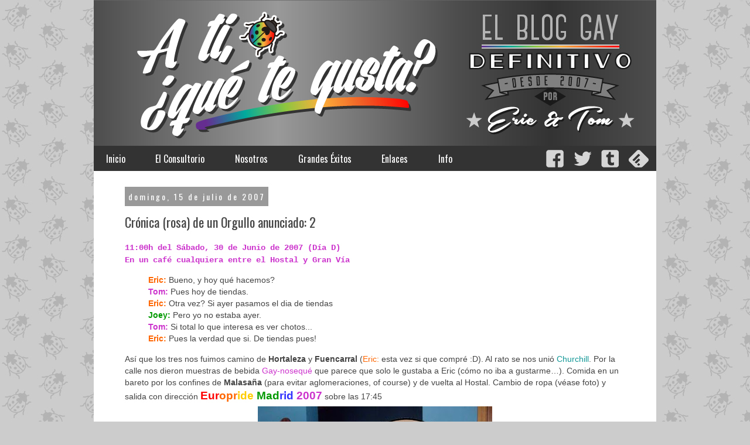

--- FILE ---
content_type: text/html; charset=UTF-8
request_url: http://atiquetegusta.blogspot.com/2007/07/crnica-rosa-de-un-orgullo-anunciado-2.html
body_size: 31192
content:
<!DOCTYPE html>
<html class='v2' dir='ltr' xmlns='http://www.w3.org/1999/xhtml' xmlns:b='http://www.google.com/2005/gml/b' xmlns:data='http://www.google.com/2005/gml/data' xmlns:expr='http://www.google.com/2005/gml/expr'>
<head>
<link href='https://www.blogger.com/static/v1/widgets/335934321-css_bundle_v2.css' rel='stylesheet' type='text/css'/>
<script src='http://code.jquery.com/jquery-1.11.0.min.js' type='text/javascript'></script>
<meta content='width=1100' name='viewport'/>
<meta content='text/html; charset=UTF-8' http-equiv='Content-Type'/>
<meta content='blogger' name='generator'/>
<link href='http://atiquetegusta.blogspot.com/favicon.ico' rel='icon' type='image/x-icon'/>
<link href='http://atiquetegusta.blogspot.com/2007/07/crnica-rosa-de-un-orgullo-anunciado-2.html' rel='canonical'/>
<link rel="alternate" type="application/atom+xml" title="A ti, &#191;qué te gusta? - El blog gay definitivo - Atom" href="http://atiquetegusta.blogspot.com/feeds/posts/default" />
<link rel="alternate" type="application/rss+xml" title="A ti, &#191;qué te gusta? - El blog gay definitivo - RSS" href="http://atiquetegusta.blogspot.com/feeds/posts/default?alt=rss" />
<link rel="service.post" type="application/atom+xml" title="A ti, &#191;qué te gusta? - El blog gay definitivo - Atom" href="https://www.blogger.com/feeds/3559846827325367933/posts/default" />

<link rel="alternate" type="application/atom+xml" title="A ti, &#191;qué te gusta? - El blog gay definitivo - Atom" href="http://atiquetegusta.blogspot.com/feeds/4232592106431967272/comments/default" />
<!--Can't find substitution for tag [blog.ieCssRetrofitLinks]-->
<link href='https://blogger.googleusercontent.com/img/b/R29vZ2xl/AVvXsEhzv5uR4B-iZcWqODDqIISvQarkYie_lqZn2O7edtT8un8TN83UdUc7-Vi3HmSmTRbsvX0w0UZh_0F9mhj74yC7F00lY0WmUozkfeh_XweLMZNaEbUb3OlQWHVOO7_PqawIYU1MQgh2KWeg/s400/Hostal+Eric+y+Tom.jpg' rel='image_src'/>
<meta content='http://atiquetegusta.blogspot.com/2007/07/crnica-rosa-de-un-orgullo-anunciado-2.html' property='og:url'/>
<meta content='Crónica (rosa) de un Orgullo anunciado: 2' property='og:title'/>
<meta content='Sexo, pareja estable, primeras citas, ligar, salir del armario... Desde consejos a trucos, pasando por opiniones y consultas, el blog gay definitivo' property='og:description'/>
<meta content='https://blogger.googleusercontent.com/img/b/R29vZ2xl/AVvXsEhzv5uR4B-iZcWqODDqIISvQarkYie_lqZn2O7edtT8un8TN83UdUc7-Vi3HmSmTRbsvX0w0UZh_0F9mhj74yC7F00lY0WmUozkfeh_XweLMZNaEbUb3OlQWHVOO7_PqawIYU1MQgh2KWeg/w1200-h630-p-k-no-nu/Hostal+Eric+y+Tom.jpg' property='og:image'/>
<title>A ti, &#191;qué te gusta? - El blog gay definitivo: Crónica (rosa) de un Orgullo anunciado: 2</title>
<style type='text/css'>@font-face{font-family:'Oswald';font-style:normal;font-weight:400;font-display:swap;src:url(//fonts.gstatic.com/s/oswald/v57/TK3_WkUHHAIjg75cFRf3bXL8LICs1_FvsUtiZSSUhiCXABTV.woff2)format('woff2');unicode-range:U+0460-052F,U+1C80-1C8A,U+20B4,U+2DE0-2DFF,U+A640-A69F,U+FE2E-FE2F;}@font-face{font-family:'Oswald';font-style:normal;font-weight:400;font-display:swap;src:url(//fonts.gstatic.com/s/oswald/v57/TK3_WkUHHAIjg75cFRf3bXL8LICs1_FvsUJiZSSUhiCXABTV.woff2)format('woff2');unicode-range:U+0301,U+0400-045F,U+0490-0491,U+04B0-04B1,U+2116;}@font-face{font-family:'Oswald';font-style:normal;font-weight:400;font-display:swap;src:url(//fonts.gstatic.com/s/oswald/v57/TK3_WkUHHAIjg75cFRf3bXL8LICs1_FvsUliZSSUhiCXABTV.woff2)format('woff2');unicode-range:U+0102-0103,U+0110-0111,U+0128-0129,U+0168-0169,U+01A0-01A1,U+01AF-01B0,U+0300-0301,U+0303-0304,U+0308-0309,U+0323,U+0329,U+1EA0-1EF9,U+20AB;}@font-face{font-family:'Oswald';font-style:normal;font-weight:400;font-display:swap;src:url(//fonts.gstatic.com/s/oswald/v57/TK3_WkUHHAIjg75cFRf3bXL8LICs1_FvsUhiZSSUhiCXABTV.woff2)format('woff2');unicode-range:U+0100-02BA,U+02BD-02C5,U+02C7-02CC,U+02CE-02D7,U+02DD-02FF,U+0304,U+0308,U+0329,U+1D00-1DBF,U+1E00-1E9F,U+1EF2-1EFF,U+2020,U+20A0-20AB,U+20AD-20C0,U+2113,U+2C60-2C7F,U+A720-A7FF;}@font-face{font-family:'Oswald';font-style:normal;font-weight:400;font-display:swap;src:url(//fonts.gstatic.com/s/oswald/v57/TK3_WkUHHAIjg75cFRf3bXL8LICs1_FvsUZiZSSUhiCXAA.woff2)format('woff2');unicode-range:U+0000-00FF,U+0131,U+0152-0153,U+02BB-02BC,U+02C6,U+02DA,U+02DC,U+0304,U+0308,U+0329,U+2000-206F,U+20AC,U+2122,U+2191,U+2193,U+2212,U+2215,U+FEFF,U+FFFD;}</style>
<style id='page-skin-1' type='text/css'><!--
/*
-----------------------------------------------
Blogger Template Style
Name:     Simple
Designer: Josh Peterson
URL:      www.noaesthetic.com
----------------------------------------------- */
/* Variable definitions
====================
<Variable name="keycolor" description="Main Color" type="color" default="#66bbdd"/>
<Group description="Page Text" selector="body">
<Variable name="body.font" description="Font" type="font"
default="normal normal 12px Arial, Tahoma, Helvetica, FreeSans, sans-serif"/>
<Variable name="body.text.color" description="Text Color" type="color" default="#222222"/>
</Group>
<Group description="Backgrounds" selector=".body-fauxcolumns-outer">
<Variable name="body.background.color" description="Outer Background" type="color" default="#66bbdd"/>
<Variable name="content.background.color" description="Main Background" type="color" default="#ffffff"/>
<Variable name="header.background.color" description="Header Background" type="color" default="transparent"/>
</Group>
<Group description="Links" selector=".main-outer">
<Variable name="link.color" description="Link Color" type="color" default="#2288bb"/>
<Variable name="link.visited.color" description="Visited Color" type="color" default="#888888"/>
<Variable name="link.hover.color" description="Hover Color" type="color" default="#33aaff"/>
</Group>
<Group description="Blog Title" selector=".header h1">
<Variable name="header.font" description="Font" type="font"
default="normal normal 60px Arial, Tahoma, Helvetica, FreeSans, sans-serif"/>
<Variable name="header.text.color" description="Title Color" type="color" default="#3399bb" />
</Group>
<Group description="Blog Description" selector=".header .description">
<Variable name="description.text.color" description="Description Color" type="color"
default="#777777" />
</Group>
<Group description="Tabs Text" selector=".tabs-inner .widget li a">
<Variable name="tabs.font" description="Font" type="font"
default="normal normal 14px Arial, Tahoma, Helvetica, FreeSans, sans-serif"/>
<Variable name="tabs.text.color" description="Text Color" type="color" default="#999999"/>
<Variable name="tabs.selected.text.color" description="Selected Color" type="color" default="#000000"/>
</Group>
<Group description="Tabs Background" selector=".tabs-outer .PageList">
<Variable name="tabs.background.color" description="Background Color" type="color" default="#f5f5f5"/>
<Variable name="tabs.selected.background.color" description="Selected Color" type="color" default="#eeeeee"/>
</Group>
<Group description="Post Title" selector="h3.post-title, .comments h4">
<Variable name="post.title.font" description="Font" type="font"
default="normal normal 22px Arial, Tahoma, Helvetica, FreeSans, sans-serif"/>
</Group>
<Group description="Date Header" selector=".date-header">
<Variable name="date.header.color" description="Text Color" type="color"
default="#444444"/>
<Variable name="date.header.background.color" description="Background Color" type="color"
default="transparent"/>
</Group>
<Group description="Post Footer" selector=".post-footer">
<Variable name="post.footer.text.color" description="Text Color" type="color" default="#666666"/>
<Variable name="post.footer.background.color" description="Background Color" type="color"
default="#f9f9f9"/>
<Variable name="post.footer.border.color" description="Shadow Color" type="color" default="#eeeeee"/>
</Group>
<Group description="Gadgets" selector="h2">
<Variable name="widget.title.font" description="Title Font" type="font"
default="normal bold 11px Arial, Tahoma, Helvetica, FreeSans, sans-serif"/>
<Variable name="widget.title.text.color" description="Title Color" type="color" default="#000000"/>
<Variable name="widget.alternate.text.color" description="Alternate Color" type="color" default="#999999"/>
</Group>
<Group description="Images" selector=".main-inner">
<Variable name="image.background.color" description="Background Color" type="color" default="#ffffff"/>
<Variable name="image.border.color" description="Border Color" type="color" default="#eeeeee"/>
<Variable name="image.text.color" description="Caption Text Color" type="color" default="#444444"/>
</Group>
<Group description="Accents" selector=".content-inner">
<Variable name="body.rule.color" description="Separator Line Color" type="color" default="#eeeeee"/>
<Variable name="tabs.border.color" description="Tabs Border Color" type="color" default="transparent"/>
</Group>
<Variable name="body.background" description="Body Background" type="background"
color="#cccccc" default="$(color) none repeat scroll top left"/>
<Variable name="body.background.override" description="Body Background Override" type="string" default=""/>
<Variable name="body.background.gradient.cap" description="Body Gradient Cap" type="url"
default="url(//www.blogblog.com/1kt/simple/gradients_light.png)"/>
<Variable name="body.background.gradient.tile" description="Body Gradient Tile" type="url"
default="url(//www.blogblog.com/1kt/simple/body_gradient_tile_light.png)"/>
<Variable name="content.background.color.selector" description="Content Background Color Selector" type="string" default=".content-inner"/>
<Variable name="content.padding" description="Content Padding" type="length" default="10px"/>
<Variable name="content.padding.horizontal" description="Content Horizontal Padding" type="length" default="10px"/>
<Variable name="content.shadow.spread" description="Content Shadow Spread" type="length" default="40px"/>
<Variable name="content.shadow.spread.webkit" description="Content Shadow Spread (WebKit)" type="length" default="5px"/>
<Variable name="content.shadow.spread.ie" description="Content Shadow Spread (IE)" type="length" default="10px"/>
<Variable name="main.border.width" description="Main Border Width" type="length" default="0"/>
<Variable name="header.background.gradient" description="Header Gradient" type="url" default="none"/>
<Variable name="header.shadow.offset.left" description="Header Shadow Offset Left" type="length" default="-1px"/>
<Variable name="header.shadow.offset.top" description="Header Shadow Offset Top" type="length" default="-1px"/>
<Variable name="header.shadow.spread" description="Header Shadow Spread" type="length" default="1px"/>
<Variable name="header.padding" description="Header Padding" type="length" default="30px"/>
<Variable name="header.border.size" description="Header Border Size" type="length" default="1px"/>
<Variable name="header.bottom.border.size" description="Header Bottom Border Size" type="length" default="1px"/>
<Variable name="header.border.horizontalsize" description="Header Horizontal Border Size" type="length" default="0"/>
<Variable name="description.text.size" description="Description Text Size" type="string" default="140%"/>
<Variable name="tabs.margin.top" description="Tabs Margin Top" type="length" default="0" />
<Variable name="tabs.margin.side" description="Tabs Side Margin" type="length" default="30px" />
<Variable name="tabs.background.gradient" description="Tabs Background Gradient" type="url"
default="url(//www.blogblog.com/1kt/simple/gradients_light.png)"/>
<Variable name="tabs.border.width" description="Tabs Border Width" type="length" default="1px"/>
<Variable name="tabs.bevel.border.width" description="Tabs Bevel Border Width" type="length" default="1px"/>
<Variable name="date.header.padding" description="Date Header Padding" type="string" default="inherit"/>
<Variable name="date.header.letterspacing" description="Date Header Letter Spacing" type="string" default="inherit"/>
<Variable name="date.header.margin" description="Date Header Margin" type="string" default="inherit"/>
<Variable name="post.margin.bottom" description="Post Bottom Margin" type="length" default="25px"/>
<Variable name="image.border.small.size" description="Image Border Small Size" type="length" default="2px"/>
<Variable name="image.border.large.size" description="Image Border Large Size" type="length" default="5px"/>
<Variable name="page.width.selector" description="Page Width Selector" type="string" default=".region-inner"/>
<Variable name="page.width" description="Page Width" type="string" default="auto"/>
<Variable name="main.section.margin" description="Main Section Margin" type="length" default="15px"/>
<Variable name="main.padding" description="Main Padding" type="length" default="15px"/>
<Variable name="main.padding.top" description="Main Padding Top" type="length" default="30px"/>
<Variable name="main.padding.bottom" description="Main Padding Bottom" type="length" default="30px"/>
<Variable name="paging.background"
color="#ffffff"
description="Background of blog paging area" type="background"
default="transparent none no-repeat scroll top center"/>
<Variable name="footer.bevel" description="Bevel border length of footer" type="length" default="0"/>
<Variable name="mobile.background.overlay" description="Mobile Background Overlay" type="string"
default="transparent none repeat scroll top left"/>
<Variable name="mobile.background.size" description="Mobile Background Size" type="string" default="auto"/>
<Variable name="mobile.button.color" description="Mobile Button Color" type="color" default="#ffffff" />
<Variable name="startSide" description="Side where text starts in blog language" type="automatic" default="left"/>
<Variable name="endSide" description="Side where text ends in blog language" type="automatic" default="right"/>
*/
/* Content
----------------------------------------------- */
body {
font: normal normal 13px Arial, Tahoma, Helvetica, FreeSans, sans-serif;
color: #444444;
background: #cccccc url(http://4.bp.blogspot.com/-fxhkAABqZDs/UjimHZX4SdI/AAAAAAAACUI/97I5eaeorkU/s0/atpattern-04.png) repeat scroll top left;
padding: 0 0 0 0;
}
html body .region-inner {
min-width: 0;
max-width: 100%;
width: auto;
}
a:link {
text-decoration:none;
color: #119696;
}
a:visited {
text-decoration:none;
color: #119696;
}
a:hover {
text-decoration:underline;
color: #0baeae;
}
.body-fauxcolumn-outer .fauxcolumn-inner {
background: transparent none repeat scroll top left;
_background-image: none;
}
.body-fauxcolumn-outer .cap-top {
position: absolute;
z-index: 1;
height: 400px;
width: 100%;
background: #cccccc url(http://4.bp.blogspot.com/-fxhkAABqZDs/UjimHZX4SdI/AAAAAAAACUI/97I5eaeorkU/s0/atpattern-04.png) repeat scroll top left;
}
.body-fauxcolumn-outer .cap-top .cap-left {
width: 100%;
background: transparent none repeat-x scroll top left;
_background-image: none;
}
.content-outer {
-moz-box-shadow: 0 0 0 rgba(0, 0, 0, .15);
-webkit-box-shadow: 0 0 0 rgba(0, 0, 0, .15);
-goog-ms-box-shadow: 0 0 0 #333333;
box-shadow: 0 0 0 rgba(0, 0, 0, .15);
margin-bottom: 1px;
}
.content-inner {
padding: 10px 40px;
}
.content-inner {
background-color: #ffffff;
}
/* Header
----------------------------------------------- */
.header-outer {
background: #666666 none repeat-x scroll 0 -400px;
_background-image: none;
}
.Header h1 {
font: normal normal 40px Oswald;
color: #ffffff;
text-shadow: 0 0 0 rgba(0, 0, 0, .2);
}
.Header h1 a {
color: #ffffff;
}
.Header .description {
font-size: 18px;
color: #e21993;
}
.header-inner .Header .titlewrapper {
padding: 22px 0;
}
.header-inner .Header .descriptionwrapper {
padding: 0 0;
}
/* Tabs
----------------------------------------------- */
.tabs-inner .section:first-child {
border-top: 0 solid transparent;
}
.tabs-inner .section:first-child ul {
margin-top: -1px;
border-top: 1px solid transparent;
border-left: 1px solid transparent;
border-right: 1px solid transparent;
}
.tabs-inner .widget ul {
background: #333333 none repeat-x scroll 0 -800px;
_background-image: none;
border-bottom: 1px solid transparent;
margin-top: 0;
margin-left: -30px;
margin-right: -30px;
}
.tabs-inner .widget li a {
display: inline-block;
padding: .6em 1em;
font: normal normal 16px Oswald;
color: #ffffff;
border-left: 1px solid #ffffff;
border-right: 1px solid transparent;
}
.tabs-inner .widget li:first-child a {
border-left: none;
}
.tabs-inner .widget li.selected a, .tabs-inner .widget li a:hover {
color: #333333;
background-color: #ffffff;
text-decoration: none;
}
/* Columns
----------------------------------------------- */
.main-outer {
border-top: 0 solid transparent;
}
.fauxcolumn-left-outer .fauxcolumn-inner {
border-right: 1px solid transparent;
}
.fauxcolumn-right-outer .fauxcolumn-inner {
border-left: 1px solid transparent;
}
/* Headings
----------------------------------------------- */
h2 {
margin: 0 0 1em 0;
font: normal normal 14px Oswald;
color: #ffffff;
}
/* Widgets
----------------------------------------------- */
.widget .zippy {
color: #f3f3f3;
text-shadow: 2px 2px 1px rgba(0, 0, 0, .1);
}
.widget .popular-posts ul {
list-style: none;
}
/* Posts
----------------------------------------------- */
.date-header span {
background-color: #999999;
color: #ffffff;
padding: 0.4em;
letter-spacing: 3px;
margin: inherit;
}
.main-inner {
padding-top: 35px;
padding-bottom: 65px;
}
.main-inner .column-center-inner {
padding: 0 0;
}
.main-inner .column-center-inner .section {
margin: 0 1em;
}
.post {
margin: 0 0 45px 0;
}
h3.post-title, .comments h4 {
font: normal normal 22px Oswald;
margin: .75em 0 0;
}
.post-body {
font-size: 110%;
line-height: 1.4;
position: relative;
}
.post-body img, .post-body .tr-caption-container, .Profile img, .Image img,
.BlogList .item-thumbnail img {
padding: 2px;
background: #ffffff;
border: 1px solid #eeeeee;
-moz-box-shadow: 1px 1px 5px rgba(0, 0, 0, .1);
-webkit-box-shadow: 1px 1px 5px rgba(0, 0, 0, .1);
box-shadow: 1px 1px 5px rgba(0, 0, 0, .1);
}
.post-body img, .post-body .tr-caption-container {
padding: 5px;
}
.post-body .tr-caption-container {
color: #444444;
}
.post-body .tr-caption-container img {
padding: 0;
background: transparent;
border: none;
-moz-box-shadow: 0 0 0 rgba(0, 0, 0, .1);
-webkit-box-shadow: 0 0 0 rgba(0, 0, 0, .1);
box-shadow: 0 0 0 rgba(0, 0, 0, .1);
}
.post-header {
margin: 0 0 1.5em;
line-height: 1.6;
font-size: 90%;
}
.post-footer {
margin: 20px -2px 0;
padding: 5px 10px;
color: #666666;
background-color: #ffffff;
border-bottom: 1px solid #ffffff;
line-height: 1.6;
font-size: 90%;
}
#comments .comment-author {
padding-top: 1.5em;
border-top: 1px solid transparent;
background-position: 0 1.5em;
}
#comments .comment-author:first-child {
padding-top: 0;
border-top: none;
}
.avatar-image-container {
margin: .2em 0 0;
}
#comments .avatar-image-container img {
border: 1px solid #eeeeee;
}
/* Comments
----------------------------------------------- */
.comments .comments-content .icon.blog-author {
background-repeat: no-repeat;
background-image: url([data-uri]);
}
.comments .comments-content .loadmore a {
border-top: 1px solid #f3f3f3;
border-bottom: 1px solid #f3f3f3;
}
.comments .comment-thread.inline-thread {
background-color: #ffffff;
}
.comments .continue {
border-top: 2px solid #f3f3f3;
}
/* Accents
---------------------------------------------- */
.section-columns td.columns-cell {
border-left: 1px solid transparent;
}
.blog-pager {
background: transparent url(//www.blogblog.com/1kt/simple/paging_dot.png) repeat-x scroll top center;
}
.blog-pager-older-link, .home-link,
.blog-pager-newer-link {
background-color: #ffffff;
padding: 5px;
}
.footer-outer {
border-top: 1px dashed #bbbbbb;
}
/* Mobile
----------------------------------------------- */
body.mobile  {
background-size: auto;
}
.mobile .body-fauxcolumn-outer {
background: transparent none repeat scroll top left;
}
.mobile .body-fauxcolumn-outer .cap-top {
background-size: 100% auto;
}
.mobile .content-outer {
-webkit-box-shadow: 0 0 3px rgba(0, 0, 0, .15);
box-shadow: 0 0 3px rgba(0, 0, 0, .15);
}
body.mobile .AdSense {
margin: 0 -0;
}
.mobile .tabs-inner .widget ul {
margin-left: 0;
margin-right: 0;
}
.mobile .post {
margin: 0;
}
.mobile .main-inner .column-center-inner .section {
margin: 0;
}
.mobile .date-header span {
padding: 0.1em 10px;
margin: 0 -10px;
}
.mobile h3.post-title {
margin: 0;
}
.mobile .blog-pager {
background: transparent none no-repeat scroll top center;
}
.mobile .footer-outer {
border-top: none;
}
.mobile .main-inner, .mobile .footer-inner {
background-color: #ffffff;
}
.mobile-index-contents {
color: #444444;
}
.mobile-link-button {
background-color: #119696;
}
.mobile-link-button a:link, .mobile-link-button a:visited {
color: #ffffff;
}
.mobile .tabs-inner .section:first-child {
border-top: none;
}
.mobile .tabs-inner .PageList .widget-content {
background-color: #ffffff;
color: #333333;
border-top: 1px solid transparent;
border-bottom: 1px solid transparent;
}
.mobile .tabs-inner .PageList .widget-content .pagelist-arrow {
border-left: 1px solid transparent;
}
#navbar {position:fixed;}
.content-inner {padding: 0px;}
#PageList1 {margin-top: 0px;}
#PageList1 ul {border: 0px;}
#PageList1 a {
padding: 0.6em 1.3em;
border:0px;
margin: 0px 10px 0px 0px;
}
.jump-link {
width:200px;
margin-top:5px;
padding:10px 0px 3px 0px;
background:url(https://blogger.googleusercontent.com/img/b/R29vZ2xl/AVvXsEig9AmqAZzhDVAUBfdl2cEGo5wUcbWOltjLbc2bINgffIJlosZdgtuK8csY-dOSvjTG1NhtEhCSNxvd6wAI_l-a3ItNls5BsymvwmbAGSZoLiAD-mE4TLveSeYKi015mkS_trweaDQPhas/s1600/at+backlink-05.png);
text-align:center;
}
.blog-posts{margin:0px 40px;}
.jump-link a{
color:#fff;
font: 15px Oswald;
}
footer {background: url(https://blogger.googleusercontent.com/img/b/R29vZ2xl/AVvXsEg60vtLvFkbZBub1CMmmmASoKbaetHyqlxw35s3ReKmRl8hNX1JVydkqOE3SLr-i7-bXAVdVgTm1ZrA0clbG_nNINdadvLhSlU4o-MhduZlUfyD0hxSkI10m-j-_dqGuuALGt5iHh6uaPM/s1600/at+retrograd-02.png) repeat;}
.footer-inner {
border-top: 0px transparent;
background: #333;
padding: 30px 15px 0px 15px;
}
.footer-inner a{color: #fff;}
.footer-outer {
padding:10px 0px;
border-top: 1px dashed transparent;
}
#Attribution1, #Attribution1 a {color:transparent;}
#Attribution1, #Attribution1 .section{margin: 0px;}
.sociales{
opacity:0.8;
margin-right: 13px;
display:inline-block;
height:30px;
width:30px;
background: url(https://blogger.googleusercontent.com/img/b/R29vZ2xl/AVvXsEjI9_RLqkxecEPHquJg8EjiwNe9cD9O7SzTChVIlj-mdS8z0iQBdEdiB46MBHZQmh4xGrCAvTh2mRxvrzE4uwI1Q77yNsl7vXzA-GDwQNfdpjfbDh_WygcDW_wJiQ4aiSGWHN6bAt2Rnxg/s1600/redes-sociales-atiquetegusta.png) no-repeat;
}
.sociales:hover{opacity:1;}
.socface{background-position: 0}
.soctwitter{background-position:-35px 0}
.soctumblr{background-position:-71px 0}
.socfeedly{background-position:-105px 0;width:34px}
#HTML1{
position:absolute;
top:-23px;
display:block;
right:0px;
}
.post-body img{border:0px solid #ffffff;box-shadow:0px 0px 0px #ffffff;}
.blog-pager{background:transparent;}
h3 {font: 20px Oswald}
h4 {font: 17px Oswald;display:inline;}
/* Ocultar iconos de edicion*/
span.item-control{display:none;}
--></style>
<style id='template-skin-1' type='text/css'><!--
body {
min-width: 960px;
}
.content-outer, .content-fauxcolumn-outer, .region-inner {
min-width: 960px;
max-width: 960px;
_width: 960px;
}
.main-inner .columns {
padding-left: 0px;
padding-right: 0px;
}
.main-inner .fauxcolumn-center-outer {
left: 0px;
right: 0px;
/* IE6 does not respect left and right together */
_width: expression(this.parentNode.offsetWidth -
parseInt("0px") -
parseInt("0px") + 'px');
}
.main-inner .fauxcolumn-left-outer {
width: 0px;
}
.main-inner .fauxcolumn-right-outer {
width: 0px;
}
.main-inner .column-left-outer {
width: 0px;
right: 100%;
margin-left: -0px;
}
.main-inner .column-right-outer {
width: 0px;
margin-right: -0px;
}
#layout {
min-width: 0;
}
#layout .content-outer {
min-width: 0;
width: 800px;
}
#layout .region-inner {
min-width: 0;
width: auto;
}
.fijo{
position:fixed !important;
top:0 !important;
}
.submenu{
position:absolute;
width:960px !important;
z-index:999 !important;
top:250px;
}
.main-outer{padding-top:40px;}
.linkwithin_div{margin-top:20px;background:#eee;}
#linkwithin_text_0{padding 10px 0px 5px !important;}
.linkwithin_outer{text-align:center !important;}
#linkwithin_inner{display:inline-block !important;}
#linkwithin_inner a, #linkwithin_inner a .linkwithin_img_0{border:none !important;}
#linkwithin_logo_0{margin:0 !important;padding:0 !important}
--></style>
<script>

$(window).scroll(function() {
	var altura = $(window).scrollTop();
	if(altura > 250){
		$(".submenu").addClass("fijo");
	}else {
		$(".submenu").removeClass("fijo");
	}
})
</script>
<script type='text/javascript'>


  var _gaq = _gaq || [];
  _gaq.push(['_setAccount', 'UA-29232709-1']);
  _gaq.push(['_trackPageview']);

  (function() {
    var ga = document.createElement('script'); ga.type = 'text/javascript'; ga.async = true;
    ga.src = ('https:' == document.location.protocol ? 'https://' : 'http://') + 'stats.g.doubleclick.net/dc.js';
    var s = document.getElementsByTagName('script')[0]; s.parentNode.insertBefore(ga, s);
  })();

</script>
<link href='https://www.blogger.com/dyn-css/authorization.css?targetBlogID=3559846827325367933&amp;zx=4a6aee96-711f-4458-8462-99a6ad170fbd' media='none' onload='if(media!=&#39;all&#39;)media=&#39;all&#39;' rel='stylesheet'/><noscript><link href='https://www.blogger.com/dyn-css/authorization.css?targetBlogID=3559846827325367933&amp;zx=4a6aee96-711f-4458-8462-99a6ad170fbd' rel='stylesheet'/></noscript>
<meta name='google-adsense-platform-account' content='ca-host-pub-1556223355139109'/>
<meta name='google-adsense-platform-domain' content='blogspot.com'/>

</head>
<body class='loading'>
<div class='navbar section' id='navbar'><div class='widget Navbar' data-version='1' id='Navbar1'><script type="text/javascript">
    function setAttributeOnload(object, attribute, val) {
      if(window.addEventListener) {
        window.addEventListener('load',
          function(){ object[attribute] = val; }, false);
      } else {
        window.attachEvent('onload', function(){ object[attribute] = val; });
      }
    }
  </script>
<div id="navbar-iframe-container"></div>
<script type="text/javascript" src="https://apis.google.com/js/platform.js"></script>
<script type="text/javascript">
      gapi.load("gapi.iframes:gapi.iframes.style.bubble", function() {
        if (gapi.iframes && gapi.iframes.getContext) {
          gapi.iframes.getContext().openChild({
              url: 'https://www.blogger.com/navbar/3559846827325367933?po\x3d4232592106431967272\x26origin\x3dhttp://atiquetegusta.blogspot.com',
              where: document.getElementById("navbar-iframe-container"),
              id: "navbar-iframe"
          });
        }
      });
    </script><script type="text/javascript">
(function() {
var script = document.createElement('script');
script.type = 'text/javascript';
script.src = '//pagead2.googlesyndication.com/pagead/js/google_top_exp.js';
var head = document.getElementsByTagName('head')[0];
if (head) {
head.appendChild(script);
}})();
</script>
</div></div>
<div class='body-fauxcolumns'>
<div class='fauxcolumn-outer body-fauxcolumn-outer'>
<div class='cap-top'>
<div class='cap-left'></div>
<div class='cap-right'></div>
</div>
<div class='fauxborder-left'>
<div class='fauxborder-right'></div>
<div class='fauxcolumn-inner'>
</div>
</div>
<div class='cap-bottom'>
<div class='cap-left'></div>
<div class='cap-right'></div>
</div>
</div>
</div>
<div class='content'>
<div class='content-fauxcolumns'>
<div class='fauxcolumn-outer content-fauxcolumn-outer'>
<div class='cap-top'>
<div class='cap-left'></div>
<div class='cap-right'></div>
</div>
<div class='fauxborder-left'>
<div class='fauxborder-right'></div>
<div class='fauxcolumn-inner'>
</div>
</div>
<div class='cap-bottom'>
<div class='cap-left'></div>
<div class='cap-right'></div>
</div>
</div>
</div>
<div class='content-outer'>
<div class='content-cap-top cap-top'>
<div class='cap-left'></div>
<div class='cap-right'></div>
</div>
<div class='fauxborder-left content-fauxborder-left'>
<div class='fauxborder-right content-fauxborder-right'></div>
<div class='content-inner'>
<header>
<div class='header-outer'>
<div class='header-cap-top cap-top'>
<div class='cap-left'></div>
<div class='cap-right'></div>
</div>
<div class='fauxborder-left header-fauxborder-left'>
<div class='fauxborder-right header-fauxborder-right'></div>
<div class='region-inner header-inner'>
<div class='header section' id='header'><div class='widget Header' data-version='1' id='Header1'>
<div id='header-inner'>
<a href='http://atiquetegusta.blogspot.com/' style='display: block'>
<img alt='A ti, ¿qué te gusta? - El blog gay definitivo' height='250px; ' id='Header1_headerimg' src='https://blogger.googleusercontent.com/img/b/R29vZ2xl/AVvXsEhU5MAe9AUkWV7Go4xAeqMdFbcpTjSopHVsdYsY-a4Q-8p-8grLVgt-hK8BcDviszg4CjoRsvAl4YQXA2dJYVHA3ZynfKiylVZJDMXiTUk4_Ae48trv46JPZakgQF-FHRosuLIgOJUaceI/s1600/at+retrok-01.png' style='display: block' width='960px; '/>
</a>
</div>
</div></div>
</div>
</div>
<div class='header-cap-bottom cap-bottom'>
<div class='cap-left'></div>
<div class='cap-right'></div>
</div>
</div>
</header>
<div class='tabs-outer submenu'>
<div class='tabs-cap-top cap-top'>
<div class='cap-left'></div>
<div class='cap-right'></div>
</div>
<div class='fauxborder-left tabs-fauxborder-left'>
<div class='fauxborder-right tabs-fauxborder-right'></div>
<div class='region-inner tabs-inner'>
<div class='tabs section' id='crosscol'><div class='widget PageList' data-version='1' id='PageList1'>
<h2>Páginas</h2>
<div class='widget-content'>
<ul>
<li>
<a href='http://atiquetegusta.blogspot.com/'>Inicio</a>
</li>
<li>
<a href='http://atiquetegusta.blogspot.com/p/el-consultorio.html'>El Consultorio</a>
</li>
<li>
<a href='http://atiquetegusta.blogspot.com/p/nosotros.html'>Nosotros</a>
</li>
<li>
<a href='http://atiquetegusta.blogspot.com.es/search/label/grandes%20%C3%A9xitos'>Grandes Éxitos</a>
</li>
<li>
<a href='http://atiquetegusta.blogspot.com/p/enlaces_6.html'>Enlaces</a>
</li>
<li>
<a href='http://atiquetegusta.blogspot.com/p/preguntas-frecuentes.html'>Info</a>
</li>
</ul>
<div class='clear'></div>
</div>
</div></div>
<div class='tabs section' id='crosscol-overflow'><div class='widget HTML' data-version='1' id='HTML1'>
<div class='widget-content'>
<a class="sociales socface" href="https://www.facebook.com/pages/A-ti-qu%C3%A9-te-gusta/134944879532" target="_blank" title="Facebook"></a>
<a class="sociales soctwitter" href="http://twitter.com/atiquetegusta" target="_blank" title="Twitter"></a>
<a class="sociales soctumblr" href="http://atiquetegusta.tumblr.com/" target="_blank" title="Tumblr"></a>
<a href="http://feedly.com/index.html#subscription%2Ffeed%2Fhttp%3A%2F%2Fatiquetegusta.blogspot.com%2Ffeeds%2Fposts%2Fdefault" class="sociales socfeedly" target="_blank" title="Feedly"></a>
</div>
<div class='clear'></div>
</div></div>
</div>
</div>
<div class='tabs-cap-bottom cap-bottom'>
<div class='cap-left'></div>
<div class='cap-right'></div>
</div>
</div>
<div class='main-outer'>
<div class='main-cap-top cap-top'>
<div class='cap-left'></div>
<div class='cap-right'></div>
</div>
<div class='fauxborder-left main-fauxborder-left'>
<div class='fauxborder-right main-fauxborder-right'></div>
<div class='region-inner main-inner'>
<div class='columns fauxcolumns'>
<div class='fauxcolumn-outer fauxcolumn-center-outer'>
<div class='cap-top'>
<div class='cap-left'></div>
<div class='cap-right'></div>
</div>
<div class='fauxborder-left'>
<div class='fauxborder-right'></div>
<div class='fauxcolumn-inner'>
</div>
</div>
<div class='cap-bottom'>
<div class='cap-left'></div>
<div class='cap-right'></div>
</div>
</div>
<div class='fauxcolumn-outer fauxcolumn-left-outer'>
<div class='cap-top'>
<div class='cap-left'></div>
<div class='cap-right'></div>
</div>
<div class='fauxborder-left'>
<div class='fauxborder-right'></div>
<div class='fauxcolumn-inner'>
</div>
</div>
<div class='cap-bottom'>
<div class='cap-left'></div>
<div class='cap-right'></div>
</div>
</div>
<div class='fauxcolumn-outer fauxcolumn-right-outer'>
<div class='cap-top'>
<div class='cap-left'></div>
<div class='cap-right'></div>
</div>
<div class='fauxborder-left'>
<div class='fauxborder-right'></div>
<div class='fauxcolumn-inner'>
</div>
</div>
<div class='cap-bottom'>
<div class='cap-left'></div>
<div class='cap-right'></div>
</div>
</div>
<!-- corrects IE6 width calculation -->
<div class='columns-inner'>
<div class='column-center-outer'>
<div class='column-center-inner'>
<div class='main section' id='main'><div class='widget Blog' data-version='1' id='Blog1'>
<div class='blog-posts hfeed'>

          <div class="date-outer">
        
<h2 class='date-header'><span>domingo, 15 de julio de 2007</span></h2>

          <div class="date-posts">
        
<div class='post-outer'>
<div class='post hentry' itemprop='blogPost' itemscope='itemscope' itemtype='http://schema.org/BlogPosting'>
<meta content='https://blogger.googleusercontent.com/img/b/R29vZ2xl/AVvXsEhzv5uR4B-iZcWqODDqIISvQarkYie_lqZn2O7edtT8un8TN83UdUc7-Vi3HmSmTRbsvX0w0UZh_0F9mhj74yC7F00lY0WmUozkfeh_XweLMZNaEbUb3OlQWHVOO7_PqawIYU1MQgh2KWeg/s400/Hostal+Eric+y+Tom.jpg' itemprop='image_url'/>
<meta content='3559846827325367933' itemprop='blogId'/>
<meta content='4232592106431967272' itemprop='postId'/>
<a name='4232592106431967272'></a>
<h3 class='post-title entry-title' itemprop='name'>
Crónica (rosa) de un Orgullo anunciado: 2
</h3>
<div class='post-header'>
<div class='post-header-line-1'></div>
</div>
<div class='post-body entry-content' id='post-body-4232592106431967272' itemprop='description articleBody'>
<span style="color: #cc33cc; font-family: courier new; font-weight: bold;">11:00h del Sábado, 30 de Junio de 2007 (Día D)</span><span style="color: #cc33cc; font-family: courier new; font-weight: bold;"><br />En un café cualquiera entre el Hostal y Gran Vía</span><br />
<div class="MsoNormal" style="text-align: justify;">
<span style="color: #cc33cc; font-family: courier new; font-weight: bold;"></span><span style="color: #ff6600; font-weight: bold;"></span></div>
<blockquote>
<span style="color: #ff6600; font-weight: bold;">Eric:</span> Bueno, y hoy qué hacemos?<br />
<span style="color: #cc33cc; font-weight: bold;">Tom:</span> Pues hoy de tiendas.<br />
<span style="color: #ff6600; font-weight: bold;">Eric: </span>Otra vez? Si ayer pasamos el dia de tiendas<br />
<span style="color: #009900; font-weight: bold;">Joey:</span> Pero yo no estaba ayer.<br />
<span style="color: #cc33cc; font-weight: bold;">Tom: </span>Si total lo que interesa es ver chotos...<br />
<span style="color: #ff6600; font-weight: bold;">Eric:</span> Pues la verdad que si. De tiendas pues!</blockquote>
Así que los tres nos fuimos camino de <span style="font-weight: bold;">Hortaleza</span> y <span style="font-weight: bold;">Fuencarral</span> (<span style="color: #ff6600;">Eric:</span> esta vez si que compré :D). Al rato se nos unió <a href="http://vonchurchill.blogspot.com/">Churchill</a>. Por la calle nos dieron muestras de bebida <span style="color: #cc33cc;">Gay-nosequé</span> que parece que solo le gustaba a Eric (cómo no iba a gustarme&#8230;). Comida en un bareto por los confines de <span style="font-weight: bold;">Malasaña</span> (para evitar aglomeraciones, of course) y de vuelta al Hostal. Cambio de ropa (véase foto) y salida con dirección <span style="font-size: 130%;"><span style="color: #cc33cc; font-weight: bold;"><span style="color: red;">Eur</span><span style="color: #ff6600;">opr</span><span style="color: yellow;"><span style="color: #ffcc00;">ide</span> </span><span style="color: #009900;">Mad</span><span style="color: #3333ff;">rid</span> 2007</span></span> sobre las 17:45<br />
<div class="MsoNormal" style="text-align: center;">
<a href="https://blogger.googleusercontent.com/img/b/R29vZ2xl/AVvXsEhzv5uR4B-iZcWqODDqIISvQarkYie_lqZn2O7edtT8un8TN83UdUc7-Vi3HmSmTRbsvX0w0UZh_0F9mhj74yC7F00lY0WmUozkfeh_XweLMZNaEbUb3OlQWHVOO7_PqawIYU1MQgh2KWeg/s1600-h/Hostal+Eric+y+Tom.jpg" onblur="try {parent.deselectBloggerImageGracefully();} catch(e) {}"><img alt="" border="0" id="BLOGGER_PHOTO_ID_5087414252093471298" src="https://blogger.googleusercontent.com/img/b/R29vZ2xl/AVvXsEhzv5uR4B-iZcWqODDqIISvQarkYie_lqZn2O7edtT8un8TN83UdUc7-Vi3HmSmTRbsvX0w0UZh_0F9mhj74yC7F00lY0WmUozkfeh_XweLMZNaEbUb3OlQWHVOO7_PqawIYU1MQgh2KWeg/s400/Hostal+Eric+y+Tom.jpg" style="cursor: pointer; display: block; margin: 0px auto 10px; text-align: center;" /></a><span style="font-size: 85%;">En el Hostal, preparándonos para el evento.</span></div>
<a name="more"></a><br />
<div class="MsoNormal" style="text-align: justify;">
<o:p></o:p>Bueno, <span style="font-weight: bold;">cómo hablar de ello?</span> Creo que nunca habíamos visto tanto chulazo, tanta carroza, tanta pluma y pedrería ni tanta efusión de orgullo. Pero bueno, algo habrá que resumir&#8230; que siete horas de manifestación dan para mucho. Hagámoslo <span style="font-style: italic;">en imágenes</span> que siempre parece más llevadero, no?</div>
<div class="MsoNormal" style="text-align: center;">
<o:p></o:p><a href="https://blogger.googleusercontent.com/img/b/R29vZ2xl/AVvXsEhxe_8GCkp-yKMtBMOK2MqY1HsDq8wbl2X_8Al67Kl04mJ_Oyy8Iaiqzgk50Wi1p6xRvROT5HTLNnBJDeNO3EV2UkKdqJFfJzoSK5RqmRb1zRZmaOcoxsUa511F9zZZj-rxXoAQ2swwj7du/s1600-h/Rep%C3%BAblica+Noseli.jpg" onblur="try {parent.deselectBloggerImageGracefully();} catch(e) {}"><img alt="" border="0" id="BLOGGER_PHOTO_ID_5087414917813402210" src="https://blogger.googleusercontent.com/img/b/R29vZ2xl/AVvXsEhxe_8GCkp-yKMtBMOK2MqY1HsDq8wbl2X_8Al67Kl04mJ_Oyy8Iaiqzgk50Wi1p6xRvROT5HTLNnBJDeNO3EV2UkKdqJFfJzoSK5RqmRb1zRZmaOcoxsUa511F9zZZj-rxXoAQ2swwj7du/s320/Rep%C3%BAblica+Noseli.jpg" style="cursor: pointer; display: block; margin: 0px auto 10px; text-align: center;" /></a><span style="font-size: 85%;">Hombre-República.</span></div>
<div class="MsoNormal" style="text-align: justify;">
Casi nada más llegar encontramos al <span style="font-weight: bold;">hombre-república</span> que dio el cante como nadie (es que, claro, tanto insinuar, tanto insinuar, pero vemos una pilila al aire y todas nos giramos). No sabemos si le detendrían por escándalo público o seguiría la marcha como si tal cosa. Eso sí, no le vimos más.</div>
<div class="MsoNormal" style="text-align: justify;">
<a href="https://blogger.googleusercontent.com/img/b/R29vZ2xl/AVvXsEiKXD_QXLcU8McYHAj1B2bWkq81jrA-RITDl-_ihxTcMfc3k2SX0XPf6VeffjasWG03CPqvqmLAFqepBBkTb_D9A66LIOhlCbOSZNp4fItwUdgbx0yuvV5gaG7lBlIqSeYlb9SMjqzaP4FB/s1600-h/Carroza+Fangoria+Noseli.jpg" onblur="try {parent.deselectBloggerImageGracefully();} catch(e) {}"><img alt="" border="0" id="BLOGGER_PHOTO_ID_5087415115381897842" src="https://blogger.googleusercontent.com/img/b/R29vZ2xl/AVvXsEiKXD_QXLcU8McYHAj1B2bWkq81jrA-RITDl-_ihxTcMfc3k2SX0XPf6VeffjasWG03CPqvqmLAFqepBBkTb_D9A66LIOhlCbOSZNp4fItwUdgbx0yuvV5gaG7lBlIqSeYlb9SMjqzaP4FB/s320/Carroza+Fangoria+Noseli.jpg" style="cursor: pointer; display: block; margin: 0px auto 10px; text-align: center;" /></a></div>
<div class="MsoNormal" style="text-align: justify;">
<o:p></o:p><span style="font-weight: bold;">Las carrozas. </span>Si bien es cierto que sorprendería lo de que <span style="color: #cc33cc; font-weight: bold;">Fangoria</span> (bueno, y Nancys Rubias, vale) tuvieran carroza propia, viendo que <span style="font-weight: bold;">Malena Gracia</span> también tenía la suya, nos pareció lo más normal y necesario. Una pena que fueran tan atrás en la mani, que a Eric le hubiera hecho una ilusión&#8230;</div>
<div class="MsoNormal" style="text-align: center;">
<a href="https://blogger.googleusercontent.com/img/b/R29vZ2xl/AVvXsEjppaCnSHKWQbv4v1Agt0Rk-aBE45J-bd5EsOw8SX8MFdRL6CJFk1rpJREDQcAOimZM0hpFYlSoCtbghoVA8B0ChmrY5mKG3tnImPYIG7PgsCpmqyC59-Iin6wLFBgdddXFHosI-5HHA-gD/s1600-h/Shangay+1.jpg" onblur="try {parent.deselectBloggerImageGracefully();} catch(e) {}"><img alt="" border="0" id="BLOGGER_PHOTO_ID_5087420200623176402" src="https://blogger.googleusercontent.com/img/b/R29vZ2xl/AVvXsEjppaCnSHKWQbv4v1Agt0Rk-aBE45J-bd5EsOw8SX8MFdRL6CJFk1rpJREDQcAOimZM0hpFYlSoCtbghoVA8B0ChmrY5mKG3tnImPYIG7PgsCpmqyC59-Iin6wLFBgdddXFHosI-5HHA-gD/s400/Shangay+1.jpg" style="cursor: pointer; display: block; margin: 0px auto 10px; text-align: center;" /></a><span style="font-size: 85%;"><span style="font-weight: bold;">Boris</span>, la <span style="font-weight: bold;">Terremoto</span> y las <span style="font-weight: bold;">Feldene Flesh</span> a la cabeza de la carroza de Shangay.</span></div>
<div class="MsoNormal" style="text-align: center;">
<a href="https://blogger.googleusercontent.com/img/b/R29vZ2xl/AVvXsEiUKPO67OtKgiQBPktNmtcCkMTqvuIZ7vxCzAPS5vvVHWkn5gBhP3PK8wuNUMZadvUWRuL62XanX44G1nzy1ZbMTc-xgsTbWmNJoFrx8m1nnvMSADkhUUWImAO5CxgW95Z_FqShbr4Rqjq6/s1600-h/Marta+Sanchez+Noseli.jpg" onblur="try {parent.deselectBloggerImageGracefully();} catch(e) {}"><img alt="" border="0" id="BLOGGER_PHOTO_ID_5087437908773338002" src="https://blogger.googleusercontent.com/img/b/R29vZ2xl/AVvXsEiUKPO67OtKgiQBPktNmtcCkMTqvuIZ7vxCzAPS5vvVHWkn5gBhP3PK8wuNUMZadvUWRuL62XanX44G1nzy1ZbMTc-xgsTbWmNJoFrx8m1nnvMSADkhUUWImAO5CxgW95Z_FqShbr4Rqjq6/s320/Marta+Sanchez+Noseli.jpg" style="cursor: pointer;" /></a><a href="https://blogger.googleusercontent.com/img/b/R29vZ2xl/AVvXsEggqh5Z5jdHEk-C0J-SyA0l43Xwi7MHvcL3enX3P8tOq8V05gIio-dZqk9rWhk0zeuDQdAIH1qFzW73h1I8cB0i8H3QIXzIpGP4_MR_NJC5Ig7AOhE4jDXnMTHD3O-pWCdTeJYzV4wFmbK-/s1600-h/Shangay+2.jpg" onblur="try {parent.deselectBloggerImageGracefully();} catch(e) {}"><img alt="" border="0" id="BLOGGER_PHOTO_ID_5087437913068305314" src="https://blogger.googleusercontent.com/img/b/R29vZ2xl/AVvXsEggqh5Z5jdHEk-C0J-SyA0l43Xwi7MHvcL3enX3P8tOq8V05gIio-dZqk9rWhk0zeuDQdAIH1qFzW73h1I8cB0i8H3QIXzIpGP4_MR_NJC5Ig7AOhE4jDXnMTHD3O-pWCdTeJYzV4wFmbK-/s320/Shangay+2.jpg" style="cursor: pointer; height: 236px; width: 210px;" /></a><br /><span style="font-size: 85%;"><span style="font-weight: bold;">Marta</span> asintiendo y<span style="font-weight: bold;"> Bustamante</span> con la novia.</span></div>
<div class="MsoNormal" style="text-align: justify;">
<span style="color: #cc33cc; font-weight: bold;">La carroza de Shangay</span>, como cada año, contó con las caras más conocidas del reino (<span style="font-weight: bold;">Boris</span>, la <span style="font-weight: bold;">Terremoto</span>, <span style="font-weight: bold;">Marta Sánchez</span>, <span style="font-weight: bold;">Bustamante</span>, <span style="font-weight: bold;">Poti</span>&#8230;). Además, con deciros que conseguimos que Mss Sánchez <span style="font-style: italic;">asintiera</span>&#8230; bueno, y que nos recibieron con el <span style="font-weight: bold;">YMCA</span>! Y es que donde haya buena música&#8230;</div>
<div class="MsoNormal" style="text-align: center;">
<a href="https://blogger.googleusercontent.com/img/b/R29vZ2xl/AVvXsEiWE5sooelX6Wy5wYM6AMYJGhKVlUlEyAVeg5TPZjKBUB45zmLYA2baEuWfuS4woaXq0YTMO1s6MGe2K6B8sLDxoF151iFZIUF-THWovOzhdp5_V8PMt30hB8OoO6hlaFoRClmLETnqn9oh/s1600-h/Sandra+Love+Europride.jpg" onblur="try {parent.deselectBloggerImageGracefully();} catch(e) {}"><img alt="" border="0" id="BLOGGER_PHOTO_ID_5087417065297050306" src="https://blogger.googleusercontent.com/img/b/R29vZ2xl/AVvXsEiWE5sooelX6Wy5wYM6AMYJGhKVlUlEyAVeg5TPZjKBUB45zmLYA2baEuWfuS4woaXq0YTMO1s6MGe2K6B8sLDxoF151iFZIUF-THWovOzhdp5_V8PMt30hB8OoO6hlaFoRClmLETnqn9oh/s320/Sandra+Love+Europride.jpg" style="cursor: pointer; display: block; margin: 0px auto 10px; text-align: center;" /></a><span style="font-size: 85%;"><span style="font-weight: bold;">Sandra Love</span> en todo su esplendor (carroza Gaydar)</span></div>
<div class="MsoNormal" style="text-align: justify;">
En <span style="color: #cc33cc; font-weight: bold;">la carroza de Gaydar</span> encontramos otra sorpresa musical: nuestra adorada <span style="font-weight: bold;">Sandra Love</span>. La pena fue que a la pobre la habían puesto en la cumbre de aquel camión y apenas le pudimos hacer una buena foto&#8230; Pero bueno, es lo que tienen las carrozas. De todos modos, parece que llegó incluso a reconocernos (ya que nos saludó, faltaría plus).</div>
<div class="MsoNormal" style="text-align: center;">
<a href="https://blogger.googleusercontent.com/img/b/R29vZ2xl/AVvXsEiq_cHGgz5XYqgLuaAfoPI7VZXI38vJd0pk4OenzIdGLaN9aycySQZqg4QqOJtZD203Njl-ZSc3MnVMJfCBwKdTALc4nZi14vde3ie26lOKUGg3xwzDRjGGZ7-Anzk0jETQd4I66EtI8R-Y/s1600-h/Lokomia.jpg" onblur="try {parent.deselectBloggerImageGracefully();} catch(e) {}"><img alt="" border="0" id="BLOGGER_PHOTO_ID_5087415403144706706" src="https://blogger.googleusercontent.com/img/b/R29vZ2xl/AVvXsEiq_cHGgz5XYqgLuaAfoPI7VZXI38vJd0pk4OenzIdGLaN9aycySQZqg4QqOJtZD203Njl-ZSc3MnVMJfCBwKdTALc4nZi14vde3ie26lOKUGg3xwzDRjGGZ7-Anzk0jETQd4I66EtI8R-Y/s320/Lokomia.jpg" style="cursor: pointer; display: block; margin: 0px auto 10px; text-align: center;" /></a><span style="font-size: 85%;"><span style="color: #009900; font-weight: bold;">Joey</span> y <span style="color: #ff6600; font-weight: bold;">Eric </span>con los coleguillas de <span style="font-weight: bold;">Lokomia</span> (atención a la tableta de chocolate)</span></div>
<div class="MsoNormal" style="text-align: center;">
<a href="https://blogger.googleusercontent.com/img/b/R29vZ2xl/AVvXsEghutOoxt-dP_j7kExgKZ06LuAOi0PpGSvj5hCTIphGcPxoJGwLtv07ARylMV2wcFbExRACcbCOjTlsXEM0cLjJJ8U6pg2xqdpZDB3l3l8CroKX0imVLsNFwF24VvEO-XbzrlKBXEmiVZg3/s1600-h/Boris+y+nosotros.jpg" onblur="try {parent.deselectBloggerImageGracefully();} catch(e) {}"><img alt="" border="0" id="BLOGGER_PHOTO_ID_5087415811166599842" src="https://blogger.googleusercontent.com/img/b/R29vZ2xl/AVvXsEghutOoxt-dP_j7kExgKZ06LuAOi0PpGSvj5hCTIphGcPxoJGwLtv07ARylMV2wcFbExRACcbCOjTlsXEM0cLjJJ8U6pg2xqdpZDB3l3l8CroKX0imVLsNFwF24VvEO-XbzrlKBXEmiVZg3/s400/Boris+y+nosotros.jpg" style="cursor: pointer; display: block; margin: 0px auto 10px; text-align: center;" /></a><span style="font-size: 85%;">Con nuestro  amigo <span style="font-weight: bold;">Boris</span>.</span></div>
<div class="MsoNormal" style="text-align: center;">
<a href="https://blogger.googleusercontent.com/img/b/R29vZ2xl/AVvXsEhKbkRJAPv7aHqBBcrUGIu8LSvGQksKqyGCQNWBnIQ8kimonF6KoAZ3GFv6aOneXjRIXBkC7UzjFBum44qXXUyTAEMdJ58GtO0do2aQsvh67tMClynD8ddQnFHES6oQlgK5stj94YWGORDt/s1600-h/Terremoto.jpg" onblur="try {parent.deselectBloggerImageGracefully();} catch(e) {}"><img alt="" border="0" id="BLOGGER_PHOTO_ID_5087421514883169026" src="https://blogger.googleusercontent.com/img/b/R29vZ2xl/AVvXsEhKbkRJAPv7aHqBBcrUGIu8LSvGQksKqyGCQNWBnIQ8kimonF6KoAZ3GFv6aOneXjRIXBkC7UzjFBum44qXXUyTAEMdJ58GtO0do2aQsvh67tMClynD8ddQnFHES6oQlgK5stj94YWGORDt/s400/Terremoto.jpg" style="cursor: pointer; display: block; margin: 0px auto 10px; text-align: center;" /></a><span style="font-size: 85%;"><span style="color: #009900; font-weight: bold;">Joey</span> y <span style="color: #ff6600; font-weight: bold;">Eric</span> con la <span style="font-weight: bold;">Terremoto</span> y una <span style="font-weight: bold;">Feldene</span> (Tom, hay que encuadrar mejor las fotos)</span></div>
<div class="MsoNormal" style="text-align: justify;">
Donde hay que coger (atrapar, que veo venir a algunos) a los famosos es <span style="font-weight: bold;">de camino a la carroza.</span> Nosotros pudimos cazar a un par. Bueno, la verdad que también podíamos haber cazado a algún otro, pero nos dio miedo (<span style="font-weight: bold;">JJ Vázquez</span>, que uno no puede beber tanto habiendo tanta cámara y tanta gente, hombre). A los chicos de <span style="font-weight: bold;">Lokomía</span> más que cazarlos de camino a ningún sitio, la verdad fue que estuvimos bastante rato andando con ellos (y estos chicos? no cantaban ya en los ochenta? Donde esconderán el condensador de fluzo? Seguro que en las hombreras) haciéndonos bastante coleguillas (véase foto).</div>
<div class="MsoNormal" style="text-align: justify;">
<a href="https://blogger.googleusercontent.com/img/b/R29vZ2xl/AVvXsEjNyziG3XDR7H4GcctJJtpkq3Xj6wq_KGUkfcBC66itLG9F-9_e6xioVd7A0kFYbGk_tDx4cjYuwL1l_o3TXh_TYz3zTH1NfA_1ht1g_ZLRXKZUamYXZL3GPnXH-3Iaa6eMBV9g5_JNzWE2/s1600-h/Megamerys+Noseli.jpg" onblur="try {parent.deselectBloggerImageGracefully();} catch(e) {}"><img alt="" border="0" id="BLOGGER_PHOTO_ID_5087416502656334514" src="https://blogger.googleusercontent.com/img/b/R29vZ2xl/AVvXsEjNyziG3XDR7H4GcctJJtpkq3Xj6wq_KGUkfcBC66itLG9F-9_e6xioVd7A0kFYbGk_tDx4cjYuwL1l_o3TXh_TYz3zTH1NfA_1ht1g_ZLRXKZUamYXZL3GPnXH-3Iaa6eMBV9g5_JNzWE2/s400/Megamerys+Noseli.jpg" style="cursor: pointer; display: block; margin: 0px auto 10px; text-align: center;" /></a></div>
<div class="MsoNormal" style="text-align: justify;">
<span style="font-weight: bold;">Las tres megamerys</span>. Desde luego, viendo a las tres drags con parada propia en la mani año tras año, a uno le entran ganas de ser así de mayor&#8230; Además, Tom, Joey y yo somos tres, no? Bueno, nos lo pensamos para el orgullo que viene.</div>
<div class="MsoNormal" style="text-align: center;">
<a href="https://blogger.googleusercontent.com/img/b/R29vZ2xl/AVvXsEhf3hSDw6Cup_CCv3gi9t38UF1HdAg3udwaBcCwDHqcBkoDfweoLXUFIAoALlGQpxVSCee_oTLO7tWL5FpcZ5Ya4IVKAHuAc1Cjuv2kWMlJGZipkHyfgIeQmMDUd8PQCFuPILt_NfstEBtY/s1600-h/Boite.jpg" onblur="try {parent.deselectBloggerImageGracefully();} catch(e) {}"><img alt="" border="0" id="BLOGGER_PHOTO_ID_5087424332381715218" src="https://blogger.googleusercontent.com/img/b/R29vZ2xl/AVvXsEhf3hSDw6Cup_CCv3gi9t38UF1HdAg3udwaBcCwDHqcBkoDfweoLXUFIAoALlGQpxVSCee_oTLO7tWL5FpcZ5Ya4IVKAHuAc1Cjuv2kWMlJGZipkHyfgIeQmMDUd8PQCFuPILt_NfstEBtY/s320/Boite.jpg" style="cursor: pointer; display: block; margin: 0px auto 10px; text-align: center;" /></a><span style="font-size: 85%;">Tradicionales chulazos de <span style="font-weight: bold;">Matinée Group</span></span></div>
<div class="MsoNormal" style="text-align: center;">
<a href="https://blogger.googleusercontent.com/img/b/R29vZ2xl/AVvXsEgYAvLc5aPTmWoba5AWZsilFTXnhNJIkgC0yObqskDsT_33IOK1PUZ0cxeFbFrIHSbLe4ZTL5xSSzsHXFSY4gSrn-9-uE8ft8C_LF1brTgH-gWSm0ZMZtXxexyaZ4loJl6Yohi9p8GzTyNQ/s1600-h/Kristen+Bjorn.jpg" onblur="try {parent.deselectBloggerImageGracefully();} catch(e) {}"><img alt="" border="0" id="BLOGGER_PHOTO_ID_5087424332381715234" src="https://blogger.googleusercontent.com/img/b/R29vZ2xl/AVvXsEgYAvLc5aPTmWoba5AWZsilFTXnhNJIkgC0yObqskDsT_33IOK1PUZ0cxeFbFrIHSbLe4ZTL5xSSzsHXFSY4gSrn-9-uE8ft8C_LF1brTgH-gWSm0ZMZtXxexyaZ4loJl6Yohi9p8GzTyNQ/s320/Kristen+Bjorn.jpg" style="cursor: pointer; display: block; margin: 0px auto 10px; text-align: center;" /></a><span style="font-size: 85%;">Chulazos varios de la carroza de <span style="font-weight: bold;">Kristen Bjorn</span></span></div>
<div class="MsoNormal" style="text-align: center;">
<a href="https://blogger.googleusercontent.com/img/b/R29vZ2xl/AVvXsEiOnBuHhNP1mh2NShV0Fchmkzsfuto7ABEQ3-4z1EQem8I4sjTn7iTzg-gXVgkkZGIK9P5Dp2s_PqK5GytVi8iSFAX9IjJbzCvqHHE63p4IoZUIGhTBqR7yXEdNHXxVBq0Hz8v0IR7nOWeW/s1600-h/Hugo+Silva.jpg" onblur="try {parent.deselectBloggerImageGracefully();} catch(e) {}"><img alt="" border="0" id="BLOGGER_PHOTO_ID_5087424757583477554" src="https://blogger.googleusercontent.com/img/b/R29vZ2xl/AVvXsEiOnBuHhNP1mh2NShV0Fchmkzsfuto7ABEQ3-4z1EQem8I4sjTn7iTzg-gXVgkkZGIK9P5Dp2s_PqK5GytVi8iSFAX9IjJbzCvqHHE63p4IoZUIGhTBqR7yXEdNHXxVBq0Hz8v0IR7nOWeW/s400/Hugo+Silva.jpg" style="cursor: pointer; display: block; margin: 0px auto 10px; text-align: center;" /></a><span style="font-size: 85%;">El chulazo de <span style="font-weight: bold;">Hugo Silva</span> (jugando con confettis él solito... no decimos nada)</span></div>
<div class="MsoNormal" style="text-align: justify;">
Los chulazos en general. La sensación era de que <span style="font-weight: bold;">no daba tiempo a ver siquiera a todos los que pasaban cerca.</span> Puede parecer una tontería, pero resulta de lo más desquiciante no dar a basto con la mirada. Un fenómeno extraño (cuanto menos curioso) que suele darse en los orgullos es la <span style="font-weight: bold;">petición de fotos a los chulazos</span>, es decir, <span style="font-style: italic;">puedo hacerme una foto contigo?</span> Escepto la foto con el chinito, Eric lo que se dedicó es a hacer fotos pero de lejos cual vulgar voayeur (que en el fondo queda más reina... reina aficionada a la fotografía y pseudo-culta incluso si queréis). Aquí unos ejemplos:</div>
<div class="MsoNormal" style="text-align: center;">
<span style="font-size: 85%;">Chulazos que pasaban por allí. (<span style="font-weight: bold;">foto retirada</span> por preservar<br />la intimidad de los susodichos... qué pena, pero weno...)</span></div>
<div class="MsoNormal" style="text-align: center;">
<a href="https://blogger.googleusercontent.com/img/b/R29vZ2xl/AVvXsEjJPAjBmpCu1AUrnkNyv7oIqs7tKFKw9jhUA8tL8ECHmW1HQ2irsxV-rWEX7w_HfZXDfPNWLjADZo3LFuWsayEyQ0jNqwxb90BP2fIrhz_7JtZmkEmSA-zOXQfJeW9nVIyHpg3jVnjPEYAQ/s1600-h/Oriental+Eric.jpg" onblur="try {parent.deselectBloggerImageGracefully();} catch(e) {}"><img alt="" border="0" id="BLOGGER_PHOTO_ID_5087427596556860242" src="https://blogger.googleusercontent.com/img/b/R29vZ2xl/AVvXsEjJPAjBmpCu1AUrnkNyv7oIqs7tKFKw9jhUA8tL8ECHmW1HQ2irsxV-rWEX7w_HfZXDfPNWLjADZo3LFuWsayEyQ0jNqwxb90BP2fIrhz_7JtZmkEmSA-zOXQfJeW9nVIyHpg3jVnjPEYAQ/s400/Oriental+Eric.jpg" style="cursor: pointer; display: block; margin: 0px auto 10px; text-align: center;" /></a><span style="font-size: 85%;"><span style="color: #ff6600; font-weight: bold;">Eric</span> con chulazo oriental.</span></div>
<div class="MsoNormal" style="text-align: justify;">
<o:p></o:p>Sobre <span style="color: #cc33cc; font-weight: bold;">la llegada al fondo del asunto</span>, solo diremos que nos encantó ese momento disco setentero (<a href="http://www.youtube.com/watch?v=UNxFxkSPat4&amp;mode=related&amp;search=">Ring my bell</a>, <a href="http://www.youtube.com/watch?v=zUJB-0DTI2Y">I need a heroe</a>, <a href="http://www.youtube.com/watch?v=cjt7eU88xUA&amp;mode=related&amp;search=">Waterloo</a>, <a href="http://www.youtube.com/watch?v=FWSobRjebkk">I am what I am</a>&#8230;), amén del momento <a href="http://www.youtube.com/watch?v=bxqCPaHBQGw"><span style="font-weight: bold;">A quien le importa</span></a> coreado por los dos millones de personas que había (el vídeo no es nuestro, pero para que os hagáis una idea si no estuvísteis), algo que sigue consiguiendo que se me pongan los pelillos de punta. Sobre <a href="http://www.youtube.com/watch?v=MMQ-SnAkRWA">el himno de la Terremoto</a> diré que me sorprendió (no lo había escuchado) y nos reímos bastante con ella (si tenéis un rato escuchad las versiones en otros idiomas que tienen su miga). Sobre la <span style="font-weight: bold;">Sánchez</span>&#8230; pues que más que nada daba sensación de aprovechar al máximo la oportunidad de hacerse publicidad frente a media Europa (en fin&#8230;).</div>
<div class="MsoNormal" style="text-align: center;">
<a href="https://blogger.googleusercontent.com/img/b/R29vZ2xl/AVvXsEhFczu5S4Ptzj9vMznNgkNfldtT7wmyd008Ccae7oSdLdzRzO8HOzJpS3mjS5g6aXTCP5ndzpQq7PEQWYSLwRqDUMNsBmmCaqg8wnf6zopuKEtcqCwh68v_g8yGBh9cBdsFM9TOD4MMOSqA/s1600-h/Marta+Actuando.jpg" onblur="try {parent.deselectBloggerImageGracefully();} catch(e) {}"><img alt="" border="0" id="BLOGGER_PHOTO_ID_5087428756198030178" src="https://blogger.googleusercontent.com/img/b/R29vZ2xl/AVvXsEhFczu5S4Ptzj9vMznNgkNfldtT7wmyd008Ccae7oSdLdzRzO8HOzJpS3mjS5g6aXTCP5ndzpQq7PEQWYSLwRqDUMNsBmmCaqg8wnf6zopuKEtcqCwh68v_g8yGBh9cBdsFM9TOD4MMOSqA/s400/Marta+Actuando.jpg" style="cursor: pointer; display: block; margin: 0px auto 10px; text-align: center;" /></a><span style="font-size: 85%;"><span style="font-weight: bold;">Marta</span> actuando en la plaza de España</span></div>
<div class="MsoNormal" style="text-align: justify;">
Sin embargo (<span style="color: #ff6600; font-weight: bold;">Eric:</span> y si no lo digo, exploto), <span style="font-weight: bold;">faltó un cierre en condiciones</span>. Vale que ya era muy tarde y teníamos que despejar, pero eso no quita un par de minutillos para poner <span style="font-weight: bold;">algún himno más internacional</span> del tipo <a href="http://www.youtube.com/watch?v=Xv6lHwWwO3w">I will survive</a> o <a href="http://www.youtube.com/watch?v=39KZ2afBtLU">Go West</a> (como el año pasado). Nada, nada, que seguro que más de un europeo que no hablara español también se quedó con las ganas de escuchar algo reconocible fuera de nuestras fronteras (por mucho que me guste Alaska)</div>
<div class="MsoNormal" style="text-align: justify;">
Después de todo el <span style="font-style: italic;">mondongo</span>, nos fuimos a cenar donde pudimos (era más de la 1:00 am), nos cambiamos de ropa (que no falte el detalle), descargamos todas las muestras de <span style="color: #3333ff; font-style: italic;">Nivea for men</span> que nos habían dado (que no eran pocas) y nos fuimos directos a <span style="font-weight: bold;">Cool</span> (bueno, comoquiera que se llame los sábados). Un ratillo de bailoteo sintiéndonos como en casa (hay que ver lo que se parece la música de la parte de arriba del local a la que ponen en nuestro ADN de Valencia) y a la cama que a las 10:30 nos tiran del hostal.</div>
<div style="text-align: justify;">
<span style="color: #ff6600; font-weight: bold;"></span><span style="color: #ff6600; font-weight: bold;"></span><span style="color: #ff6600; font-weight: bold;"></span><br />
<blockquote>
<span style="color: #ff6600; font-weight: bold;">Un inciso:</span> os habéis dado cuenta de lo que nos gusta siempre <span style="font-weight: bold;">comparar la ciudad a la que viajamos con la nuestra?</span>  En nuestro caso, aparte de este momento Cool/ADN y de habernos encontrado a mucha mucha gente de Valencia, nos damos cuenta de que resulta de lo más habitual cuando se viaja. En el metro, por ejemplo, de Madrid, comentamos sobre nombres de paradas como <span style="font-weight: bold;">Empalme, Campamento, El Carmen, Lacoma</span> o, en menor medida quizás, la parada de <span style="font-weight: bold;">Colón</span> y la de <span style="font-weight: bold;">Plaza de España</span>. Es un poco como el que se va a Londres y acaba en un restaurante español (aunque eso sí que no lo hacemos nosotros, eh?). Es curioso pero cierto, no?</blockquote>
</div>
<div class="MsoNormal" style="text-align: justify;">
Bueno, y hasta aquí el relato pertinente (e impertinente) de nuestras aventuras y desventuras en el <span style="font-size: 130%;"><span style="color: red; font-weight: bold;">Eur<span style="color: #ff6600;">oPr</span><span style="color: #ffcc00;">ide</span> <span style="color: #009900;">Mad</span><span style="color: #3333ff;">rid</span> <span style="color: #cc33cc;">2007</span></span></span>. Esperamos no haberos agobiado mucho y prometemos nueva entrada esta semana que entra. Besotes!</div>
<div class="MsoNormal" style="text-align: center;">
<span style="font-weight: bold;">Basado en hechos reales.</span><br />(que un poco <span style="font-style: italic;">reinas</span> sí que somos)</div>
<div class="MsoNormal" style="text-align: center;">
<a href="https://blogger.googleusercontent.com/img/b/R29vZ2xl/AVvXsEiSM7UzMskxhS1NIIrMmhGxHnEsERwNigp5rrrllJDXm-Sb-zvkgFUxvQoUbJigMhtvWAWmInmuV4ed0BjzL1LTlfnFk9kZx1C4ZaTXxS3YaleqOIBBSWnOxBJSUlJlYuH4UxP68fH0e6La/s1600-h/Eric+y+Tom+Orgullo.jpg" onblur="try {parent.deselectBloggerImageGracefully();} catch(e) {}"><img alt="" border="0" id="BLOGGER_PHOTO_ID_5087441632509983682" src="https://blogger.googleusercontent.com/img/b/R29vZ2xl/AVvXsEiSM7UzMskxhS1NIIrMmhGxHnEsERwNigp5rrrllJDXm-Sb-zvkgFUxvQoUbJigMhtvWAWmInmuV4ed0BjzL1LTlfnFk9kZx1C4ZaTXxS3YaleqOIBBSWnOxBJSUlJlYuH4UxP68fH0e6La/s320/Eric+y+Tom+Orgullo.jpg" style="cursor: pointer; display: block; margin: 0px auto 10px; text-align: center;" /></a></div>
<div class="MsoNormal" style="text-align: center;">
Guión y dirección: <a href="http://atiquetegusta.blogspot.com/">Eric y Tom</a></div>
<div class="MsoNormal" style="text-align: center;">
Fotografía: <a href="http://ericnoseli.blogspot.com/">Eric Noseli</a></div>
<div class="MsoNormal" style="text-align: center;">
Vestuario: los propios intérpretes</div>
<div class="MsoNormal" style="text-align: center;">
Maquillaje: más bien poco... de momento.</div>
<div class="MsoNormal" style="text-align: center;">
Música y coreografía: Marta Asiente</div>
<div style='clear: both;'></div>
</div>
<div class='post-footer'>
<div class='post-footer-line post-footer-line-1'><span class='post-author vcard'>
Perpetrado por
<span class='fn' itemprop='author' itemscope='itemscope' itemtype='http://schema.org/Person'>
<meta content='https://www.blogger.com/profile/08425533171721748150' itemprop='url'/>
<a class='g-profile' href='https://www.blogger.com/profile/08425533171721748150' rel='author' title='author profile'>
<span itemprop='name'>Tom</span>
</a>
</span>
</span>
<span class='post-timestamp'>
a las
<meta content='http://atiquetegusta.blogspot.com/2007/07/crnica-rosa-de-un-orgullo-anunciado-2.html' itemprop='url'/>
<a class='timestamp-link' href='http://atiquetegusta.blogspot.com/2007/07/crnica-rosa-de-un-orgullo-anunciado-2.html' rel='bookmark' title='permanent link'><abbr class='published' itemprop='datePublished' title='2007-07-15T12:26:00+02:00'>12:26</abbr></a>
</span>
<span class='post-comment-link'>
</span>
<div class='post-share-buttons goog-inline-block'>
<a class='goog-inline-block share-button sb-email' href='https://www.blogger.com/share-post.g?blogID=3559846827325367933&postID=4232592106431967272&target=email' target='_blank' title='Enviar por correo electrónico'><span class='share-button-link-text'>Enviar por correo electrónico</span></a><a class='goog-inline-block share-button sb-blog' href='https://www.blogger.com/share-post.g?blogID=3559846827325367933&postID=4232592106431967272&target=blog' onclick='window.open(this.href, "_blank", "height=270,width=475"); return false;' target='_blank' title='Escribe un blog'><span class='share-button-link-text'>Escribe un blog</span></a><a class='goog-inline-block share-button sb-twitter' href='https://www.blogger.com/share-post.g?blogID=3559846827325367933&postID=4232592106431967272&target=twitter' target='_blank' title='Compartir en X'><span class='share-button-link-text'>Compartir en X</span></a><a class='goog-inline-block share-button sb-facebook' href='https://www.blogger.com/share-post.g?blogID=3559846827325367933&postID=4232592106431967272&target=facebook' onclick='window.open(this.href, "_blank", "height=430,width=640"); return false;' target='_blank' title='Compartir con Facebook'><span class='share-button-link-text'>Compartir con Facebook</span></a><a class='goog-inline-block share-button sb-pinterest' href='https://www.blogger.com/share-post.g?blogID=3559846827325367933&postID=4232592106431967272&target=pinterest' target='_blank' title='Compartir en Pinterest'><span class='share-button-link-text'>Compartir en Pinterest</span></a>
</div>
<span class='post-icons'>
</span>
</div>
<div class='post-footer-line post-footer-line-2'></div>
<div class='post-footer-line post-footer-line-3'><span class='reaction-buttons'>
</span>
</div>
</div>
</div>
<div class='comments' id='comments'>
<a name='comments'></a>
<h4>17 comentarios:</h4>
<div class='comments-content'>
<script async='async' src='' type='text/javascript'></script>
<script type='text/javascript'>
    (function() {
      var items = null;
      var msgs = null;
      var config = {};

// <![CDATA[
      var cursor = null;
      if (items && items.length > 0) {
        cursor = parseInt(items[items.length - 1].timestamp) + 1;
      }

      var bodyFromEntry = function(entry) {
        var text = (entry &&
                    ((entry.content && entry.content.$t) ||
                     (entry.summary && entry.summary.$t))) ||
            '';
        if (entry && entry.gd$extendedProperty) {
          for (var k in entry.gd$extendedProperty) {
            if (entry.gd$extendedProperty[k].name == 'blogger.contentRemoved') {
              return '<span class="deleted-comment">' + text + '</span>';
            }
          }
        }
        return text;
      }

      var parse = function(data) {
        cursor = null;
        var comments = [];
        if (data && data.feed && data.feed.entry) {
          for (var i = 0, entry; entry = data.feed.entry[i]; i++) {
            var comment = {};
            // comment ID, parsed out of the original id format
            var id = /blog-(\d+).post-(\d+)/.exec(entry.id.$t);
            comment.id = id ? id[2] : null;
            comment.body = bodyFromEntry(entry);
            comment.timestamp = Date.parse(entry.published.$t) + '';
            if (entry.author && entry.author.constructor === Array) {
              var auth = entry.author[0];
              if (auth) {
                comment.author = {
                  name: (auth.name ? auth.name.$t : undefined),
                  profileUrl: (auth.uri ? auth.uri.$t : undefined),
                  avatarUrl: (auth.gd$image ? auth.gd$image.src : undefined)
                };
              }
            }
            if (entry.link) {
              if (entry.link[2]) {
                comment.link = comment.permalink = entry.link[2].href;
              }
              if (entry.link[3]) {
                var pid = /.*comments\/default\/(\d+)\?.*/.exec(entry.link[3].href);
                if (pid && pid[1]) {
                  comment.parentId = pid[1];
                }
              }
            }
            comment.deleteclass = 'item-control blog-admin';
            if (entry.gd$extendedProperty) {
              for (var k in entry.gd$extendedProperty) {
                if (entry.gd$extendedProperty[k].name == 'blogger.itemClass') {
                  comment.deleteclass += ' ' + entry.gd$extendedProperty[k].value;
                } else if (entry.gd$extendedProperty[k].name == 'blogger.displayTime') {
                  comment.displayTime = entry.gd$extendedProperty[k].value;
                }
              }
            }
            comments.push(comment);
          }
        }
        return comments;
      };

      var paginator = function(callback) {
        if (hasMore()) {
          var url = config.feed + '?alt=json&v=2&orderby=published&reverse=false&max-results=50';
          if (cursor) {
            url += '&published-min=' + new Date(cursor).toISOString();
          }
          window.bloggercomments = function(data) {
            var parsed = parse(data);
            cursor = parsed.length < 50 ? null
                : parseInt(parsed[parsed.length - 1].timestamp) + 1
            callback(parsed);
            window.bloggercomments = null;
          }
          url += '&callback=bloggercomments';
          var script = document.createElement('script');
          script.type = 'text/javascript';
          script.src = url;
          document.getElementsByTagName('head')[0].appendChild(script);
        }
      };
      var hasMore = function() {
        return !!cursor;
      };
      var getMeta = function(key, comment) {
        if ('iswriter' == key) {
          var matches = !!comment.author
              && comment.author.name == config.authorName
              && comment.author.profileUrl == config.authorUrl;
          return matches ? 'true' : '';
        } else if ('deletelink' == key) {
          return config.baseUri + '/comment/delete/'
               + config.blogId + '/' + comment.id;
        } else if ('deleteclass' == key) {
          return comment.deleteclass;
        }
        return '';
      };

      var replybox = null;
      var replyUrlParts = null;
      var replyParent = undefined;

      var onReply = function(commentId, domId) {
        if (replybox == null) {
          // lazily cache replybox, and adjust to suit this style:
          replybox = document.getElementById('comment-editor');
          if (replybox != null) {
            replybox.height = '250px';
            replybox.style.display = 'block';
            replyUrlParts = replybox.src.split('#');
          }
        }
        if (replybox && (commentId !== replyParent)) {
          replybox.src = '';
          document.getElementById(domId).insertBefore(replybox, null);
          replybox.src = replyUrlParts[0]
              + (commentId ? '&parentID=' + commentId : '')
              + '#' + replyUrlParts[1];
          replyParent = commentId;
        }
      };

      var hash = (window.location.hash || '#').substring(1);
      var startThread, targetComment;
      if (/^comment-form_/.test(hash)) {
        startThread = hash.substring('comment-form_'.length);
      } else if (/^c[0-9]+$/.test(hash)) {
        targetComment = hash.substring(1);
      }

      // Configure commenting API:
      var configJso = {
        'maxDepth': config.maxThreadDepth
      };
      var provider = {
        'id': config.postId,
        'data': items,
        'loadNext': paginator,
        'hasMore': hasMore,
        'getMeta': getMeta,
        'onReply': onReply,
        'rendered': true,
        'initComment': targetComment,
        'initReplyThread': startThread,
        'config': configJso,
        'messages': msgs
      };

      var render = function() {
        if (window.goog && window.goog.comments) {
          var holder = document.getElementById('comment-holder');
          window.goog.comments.render(holder, provider);
        }
      };

      // render now, or queue to render when library loads:
      if (window.goog && window.goog.comments) {
        render();
      } else {
        window.goog = window.goog || {};
        window.goog.comments = window.goog.comments || {};
        window.goog.comments.loadQueue = window.goog.comments.loadQueue || [];
        window.goog.comments.loadQueue.push(render);
      }
    })();
// ]]>
  </script>
<div id='comment-holder'>
<div class="comment-thread toplevel-thread"><ol id="top-ra"><li class="comment" id="c154808750035088669"><div class="avatar-image-container"><img src="//blogger.googleusercontent.com/img/b/R29vZ2xl/AVvXsEi_anntVKuwtVgpxpXFnBkT9IbrzDqsLsZvSsD7wbAfKjL_v0cWwqF6MazCW-vxUZ94ADyo39pvZuK8noECDG5zTuw1TOdcA44mzQMsaRNdb60as7m02QhGWdYrJs7GvlA/s45-c/tom2.jpg" alt=""/></div><div class="comment-block"><div class="comment-header"><cite class="user"><a href="https://www.blogger.com/profile/08425533171721748150" rel="nofollow">Tom</a></cite><span class="icon user blog-author"></span><span class="datetime secondary-text"><a rel="nofollow" href="http://atiquetegusta.blogspot.com/2007/07/crnica-rosa-de-un-orgullo-anunciado-2.html?showComment=1184516280000#c154808750035088669">15 de julio de 2007 a las 18:18</a></span></div><p class="comment-content">Pido las mismas disculpas que Eric por la tardanza, pero nuestros miles de compromisos q nos esperaban después del orgullo (ir al gym, a la playa, etc) no nos habian permitido escribir entradas en condiciones.<br><br>Yo por de pronto me fugo otra vez de retiro monacal 3 semanas, así q hasta agosto no me vereis el pelo, dejo a Eric a cargo del blog.</p><span class="comment-actions secondary-text"><a class="comment-reply" target="_self" data-comment-id="154808750035088669">Responder</a><span class="item-control blog-admin blog-admin pid-1273206511"><a target="_self" href="https://www.blogger.com/comment/delete/3559846827325367933/154808750035088669">Eliminar</a></span></span></div><div class="comment-replies"><div id="c154808750035088669-rt" class="comment-thread inline-thread hidden"><span class="thread-toggle thread-expanded"><span class="thread-arrow"></span><span class="thread-count"><a target="_self">Respuestas</a></span></span><ol id="c154808750035088669-ra" class="thread-chrome thread-expanded"><div></div><div id="c154808750035088669-continue" class="continue"><a class="comment-reply" target="_self" data-comment-id="154808750035088669">Responder</a></div></ol></div></div><div class="comment-replybox-single" id="c154808750035088669-ce"></div></li><li class="comment" id="c24929904123850289"><div class="avatar-image-container"><img src="//resources.blogblog.com/img/blank.gif" alt=""/></div><div class="comment-block"><div class="comment-header"><cite class="user">Anónimo</cite><span class="icon user "></span><span class="datetime secondary-text"><a rel="nofollow" href="http://atiquetegusta.blogspot.com/2007/07/crnica-rosa-de-un-orgullo-anunciado-2.html?showComment=1184525040000#c24929904123850289">15 de julio de 2007 a las 20:44</a></span></div><p class="comment-content">Gracias por contarnos, a los que no hemos podido ir este año, el Europride. Ha sido un buen reportaje de día, pero hecho en falta un reportaje sobre la noche. &#191;Tal vez en una tercera entrega?. Bueno guapos me alegro de volver a veros, y de que lo hayais pasado bien. Queda todavía mucho verano, a disfrutarlo.<br><br>Me quedo con la foto de Boris, donde marcais pezoncillo :)</p><span class="comment-actions secondary-text"><a class="comment-reply" target="_self" data-comment-id="24929904123850289">Responder</a><span class="item-control blog-admin blog-admin pid-1140995278"><a target="_self" href="https://www.blogger.com/comment/delete/3559846827325367933/24929904123850289">Eliminar</a></span></span></div><div class="comment-replies"><div id="c24929904123850289-rt" class="comment-thread inline-thread hidden"><span class="thread-toggle thread-expanded"><span class="thread-arrow"></span><span class="thread-count"><a target="_self">Respuestas</a></span></span><ol id="c24929904123850289-ra" class="thread-chrome thread-expanded"><div></div><div id="c24929904123850289-continue" class="continue"><a class="comment-reply" target="_self" data-comment-id="24929904123850289">Responder</a></div></ol></div></div><div class="comment-replybox-single" id="c24929904123850289-ce"></div></li><li class="comment" id="c509763483299945943"><div class="avatar-image-container"><img src="//resources.blogblog.com/img/blank.gif" alt=""/></div><div class="comment-block"><div class="comment-header"><cite class="user">Anónimo</cite><span class="icon user "></span><span class="datetime secondary-text"><a rel="nofollow" href="http://atiquetegusta.blogspot.com/2007/07/crnica-rosa-de-un-orgullo-anunciado-2.html?showComment=1184574660000#c509763483299945943">16 de julio de 2007 a las 10:31</a></span></div><p class="comment-content">wenas!<br>buen reporte, me agrada..<br>aunque no cacho a la terremoto, exijo una explicacion para extranjeros :P<br><br>ah y que onda sus rostros.. como que queria verlos,  pero bueh<br><br>y que chulazo el de lentes! de las fotos? la kagooooo<br><br>jajaja<br><br>ya chain ^^</p><span class="comment-actions secondary-text"><a class="comment-reply" target="_self" data-comment-id="509763483299945943">Responder</a><span class="item-control blog-admin blog-admin pid-1140995278"><a target="_self" href="https://www.blogger.com/comment/delete/3559846827325367933/509763483299945943">Eliminar</a></span></span></div><div class="comment-replies"><div id="c509763483299945943-rt" class="comment-thread inline-thread hidden"><span class="thread-toggle thread-expanded"><span class="thread-arrow"></span><span class="thread-count"><a target="_self">Respuestas</a></span></span><ol id="c509763483299945943-ra" class="thread-chrome thread-expanded"><div></div><div id="c509763483299945943-continue" class="continue"><a class="comment-reply" target="_self" data-comment-id="509763483299945943">Responder</a></div></ol></div></div><div class="comment-replybox-single" id="c509763483299945943-ce"></div></li><li class="comment" id="c9173191465095281898"><div class="avatar-image-container"><img src="//blogger.googleusercontent.com/img/b/R29vZ2xl/AVvXsEjqD79NbyTErOPdD5H0eTWZa0xy_Y4pQ1xSmP4n5lFAXRFrmef58tQmPrmp0sEPqk5a1yA0muttz3tqofxA7YqThKXAo3HaEiMxqnOYlDY4kGIDf9MqptDEjpvjh19U3g/s45-c/carareputBob.jpg" alt=""/></div><div class="comment-block"><div class="comment-header"><cite class="user"><a href="https://www.blogger.com/profile/04391595591275658834" rel="nofollow">Reputada</a></cite><span class="icon user "></span><span class="datetime secondary-text"><a rel="nofollow" href="http://atiquetegusta.blogspot.com/2007/07/crnica-rosa-de-un-orgullo-anunciado-2.html?showComment=1184584920000#c9173191465095281898">16 de julio de 2007 a las 13:22</a></span></div><p class="comment-content">Ays qué envidia más guarra y cochina tengo, la Lunag y yo quisimos hacernos unas camisetitas de lunáticas, pero como al final se nos pegó hasta el gato y no saben nuestras familias de estos vicios bloggueros, nos quedamos con las ganas, pero amos que si os llego a ver por ahí me lio a voces cual si hubiera visto a Bisbal.</p><span class="comment-actions secondary-text"><a class="comment-reply" target="_self" data-comment-id="9173191465095281898">Responder</a><span class="item-control blog-admin blog-admin pid-412997019"><a target="_self" href="https://www.blogger.com/comment/delete/3559846827325367933/9173191465095281898">Eliminar</a></span></span></div><div class="comment-replies"><div id="c9173191465095281898-rt" class="comment-thread inline-thread hidden"><span class="thread-toggle thread-expanded"><span class="thread-arrow"></span><span class="thread-count"><a target="_self">Respuestas</a></span></span><ol id="c9173191465095281898-ra" class="thread-chrome thread-expanded"><div></div><div id="c9173191465095281898-continue" class="continue"><a class="comment-reply" target="_self" data-comment-id="9173191465095281898">Responder</a></div></ol></div></div><div class="comment-replybox-single" id="c9173191465095281898-ce"></div></li><li class="comment" id="c7610496825365405077"><div class="avatar-image-container"><img src="//blogger.googleusercontent.com/img/b/R29vZ2xl/AVvXsEjlMeGF9TzZxYHeBTBICZYwiF0Xj1tRtjdLCOX5HoF__XFt7uZC4Sm0tnhf46enWCe7DCTjh1y8aReIK9jVgCeNDN01_-WEEpwoM9-tOO2AHp0mT_C11-W4tb3wOHAozKM/s45-c/Eric.jpg" alt=""/></div><div class="comment-block"><div class="comment-header"><cite class="user"><a href="https://www.blogger.com/profile/07832322145340565739" rel="nofollow">Eric</a></cite><span class="icon user "></span><span class="datetime secondary-text"><a rel="nofollow" href="http://atiquetegusta.blogspot.com/2007/07/crnica-rosa-de-un-orgullo-anunciado-2.html?showComment=1184587680000#c7610496825365405077">16 de julio de 2007 a las 14:08</a></span></div><p class="comment-content">Telmo, las noches, noches son... El tema es que con tanto maricón-chulazo, daba igual que fuera de dia, de noche o todo a la vez... pero me acabas de dar una idea para un post. Uhm... Bueno, todo se verá<br><br>P. no conoces a la Terremoto??? Bueno, la verdad que es normal. En España se hizo famosa por una versión que hizo de "Hung Up" de Madonna, pero en versión comica y luego ya sacó más canciones versionadas. Si pones "Terremoto de Alcorcón" en Youtube podrás ver varios videos suyos. Sobre lo de nuestras caras... La verdad que ha sido más por Joey y por Tom que las he quitado. Yo, de hecho salgo en alguna que otra de mi blog (y alguna que otra de este también, igual que Tom, aunque sea <i>transformado</i> ;)<br><br>Reputada, jo! Con la ilusión que nos hubiera hecho veros! Bueno, lo que habría que hacer es una quedada en condiciones y menos masificada (que vaya tela como estaba Madrid). Bueno, todo se andará, pero los gritos a Bisbal los queremos igual, eh? :P<br><br>Besotes!</p><span class="comment-actions secondary-text"><a class="comment-reply" target="_self" data-comment-id="7610496825365405077">Responder</a><span class="item-control blog-admin blog-admin pid-203244193"><a target="_self" href="https://www.blogger.com/comment/delete/3559846827325367933/7610496825365405077">Eliminar</a></span></span></div><div class="comment-replies"><div id="c7610496825365405077-rt" class="comment-thread inline-thread hidden"><span class="thread-toggle thread-expanded"><span class="thread-arrow"></span><span class="thread-count"><a target="_self">Respuestas</a></span></span><ol id="c7610496825365405077-ra" class="thread-chrome thread-expanded"><div></div><div id="c7610496825365405077-continue" class="continue"><a class="comment-reply" target="_self" data-comment-id="7610496825365405077">Responder</a></div></ol></div></div><div class="comment-replybox-single" id="c7610496825365405077-ce"></div></li><li class="comment" id="c7018248135656724451"><div class="avatar-image-container"><img src="//blogger.googleusercontent.com/img/b/R29vZ2xl/AVvXsEjlMeGF9TzZxYHeBTBICZYwiF0Xj1tRtjdLCOX5HoF__XFt7uZC4Sm0tnhf46enWCe7DCTjh1y8aReIK9jVgCeNDN01_-WEEpwoM9-tOO2AHp0mT_C11-W4tb3wOHAozKM/s45-c/Eric.jpg" alt=""/></div><div class="comment-block"><div class="comment-header"><cite class="user"><a href="https://www.blogger.com/profile/07832322145340565739" rel="nofollow">Eric</a></cite><span class="icon user "></span><span class="datetime secondary-text"><a rel="nofollow" href="http://atiquetegusta.blogspot.com/2007/07/crnica-rosa-de-un-orgullo-anunciado-2.html?showComment=1184587740000#c7018248135656724451">16 de julio de 2007 a las 14:09</a></span></div><p class="comment-content">Por cierto, Tom, maricón, molaría que antes de tu retiro espiritual dejaras algo escrito. Yo lo dejo caer...</p><span class="comment-actions secondary-text"><a class="comment-reply" target="_self" data-comment-id="7018248135656724451">Responder</a><span class="item-control blog-admin blog-admin pid-203244193"><a target="_self" href="https://www.blogger.com/comment/delete/3559846827325367933/7018248135656724451">Eliminar</a></span></span></div><div class="comment-replies"><div id="c7018248135656724451-rt" class="comment-thread inline-thread hidden"><span class="thread-toggle thread-expanded"><span class="thread-arrow"></span><span class="thread-count"><a target="_self">Respuestas</a></span></span><ol id="c7018248135656724451-ra" class="thread-chrome thread-expanded"><div></div><div id="c7018248135656724451-continue" class="continue"><a class="comment-reply" target="_self" data-comment-id="7018248135656724451">Responder</a></div></ol></div></div><div class="comment-replybox-single" id="c7018248135656724451-ce"></div></li><li class="comment" id="c731339376426901470"><div class="avatar-image-container"><img src="//blogger.googleusercontent.com/img/b/R29vZ2xl/AVvXsEi_anntVKuwtVgpxpXFnBkT9IbrzDqsLsZvSsD7wbAfKjL_v0cWwqF6MazCW-vxUZ94ADyo39pvZuK8noECDG5zTuw1TOdcA44mzQMsaRNdb60as7m02QhGWdYrJs7GvlA/s45-c/tom2.jpg" alt=""/></div><div class="comment-block"><div class="comment-header"><cite class="user"><a href="https://www.blogger.com/profile/08425533171721748150" rel="nofollow">Tom</a></cite><span class="icon user blog-author"></span><span class="datetime secondary-text"><a rel="nofollow" href="http://atiquetegusta.blogspot.com/2007/07/crnica-rosa-de-un-orgullo-anunciado-2.html?showComment=1184599980000#c731339376426901470">16 de julio de 2007 a las 17:33</a></span></div><p class="comment-content">Mira, por partes:<br><br>- La señora Noseli no cuenta nada de la noche por la de guarradas que hizo, q a mas de un S/M le daría vergüenza.<br><br>- Lo de q por tu parte no quieres poner la foto, no te lo crees ni tu, q eres la primera q no quería salir. De todas maneras p. mira en el blog de Eric, q sale en una serie, de perfil, q ya no queda tan mono como en estas fotos.<br><br>- La terremoto hacia versiones de canciones antes de q tu y yo saliesemos por el ambiente, lo q pasa es q con lo de madonna y el youtube la cosa le fue mejor.<br><br>- Mis multiples compromisos me impiden escribir. Igual q la semana pasada tuviste los tuyos, una esta tambien ocupada. Hasta agosto nada, monadas.<br><br>Bye bye,meine herren</p><span class="comment-actions secondary-text"><a class="comment-reply" target="_self" data-comment-id="731339376426901470">Responder</a><span class="item-control blog-admin blog-admin pid-1273206511"><a target="_self" href="https://www.blogger.com/comment/delete/3559846827325367933/731339376426901470">Eliminar</a></span></span></div><div class="comment-replies"><div id="c731339376426901470-rt" class="comment-thread inline-thread hidden"><span class="thread-toggle thread-expanded"><span class="thread-arrow"></span><span class="thread-count"><a target="_self">Respuestas</a></span></span><ol id="c731339376426901470-ra" class="thread-chrome thread-expanded"><div></div><div id="c731339376426901470-continue" class="continue"><a class="comment-reply" target="_self" data-comment-id="731339376426901470">Responder</a></div></ol></div></div><div class="comment-replybox-single" id="c731339376426901470-ce"></div></li><li class="comment" id="c4345536604087651539"><div class="avatar-image-container"><img src="//blogger.googleusercontent.com/img/b/R29vZ2xl/AVvXsEjlMeGF9TzZxYHeBTBICZYwiF0Xj1tRtjdLCOX5HoF__XFt7uZC4Sm0tnhf46enWCe7DCTjh1y8aReIK9jVgCeNDN01_-WEEpwoM9-tOO2AHp0mT_C11-W4tb3wOHAozKM/s45-c/Eric.jpg" alt=""/></div><div class="comment-block"><div class="comment-header"><cite class="user"><a href="https://www.blogger.com/profile/07832322145340565739" rel="nofollow">Eric</a></cite><span class="icon user "></span><span class="datetime secondary-text"><a rel="nofollow" href="http://atiquetegusta.blogspot.com/2007/07/crnica-rosa-de-un-orgullo-anunciado-2.html?showComment=1184664900000#c4345536604087651539">17 de julio de 2007 a las 11:35</a></span></div><p class="comment-content">Tom, mira, por tus partes, este "humor" extraño que te sale de vez en cuando que dices que es broma, no se nota que es broma muchas veces y parece que vas a saco con la gente. Estoy seguro que si te contesto como pensaba contestarte, hubieras reculado como sueles hacer y me hubieras dicho que soy un picado y que todo era broma, pero desde luego que no lo parece. Por partes pues:<br><br>-La señora Noseli hace lo que le sale de los huevos y cuenta lo que le da la gana de su vida privada.<br><br>-Si alguien quiere saber cómo es mi cara que pinche en el link de Help Eric (a la izquierda en la página) o busque un poco en mi <a href="http://ericnoseli.20six.co.uk" rel="nofollow">anterior blog</a>, que más de una y más de dos salen. <a href="http://atiquetegusta.blogspot.com/2007/03/el-ataque-de-los-clones.html" rel="nofollow">Aqui</a>, que también salgo yo. Que sea más o menos mono que el supernene ya es cuestión de gustos.<br><br>-Sobre la Terremoto, si lees con atención, digo "...<b>se hizo famosa</b> por una versión que hizo de "Hung Up" de Madonna.", no que fuera lo primero que hizo. De todas formas buscaré cuantos discos había sacado en 1999.<br><br>-El decirte que escribieras era una sugerencia para que escribieras algo antes de irte... Que no hacía falta que esperaras una semana para poner otro post. Si estás ocupado, estás ocupado, pero que para nada lo decía a malas. Era para que te lucieras tú.<br><br>En fin, aclarado todo esto, vuelvo a lo de antes: si haces bromas, que se note que son bromas. Que con tanta acidez me acabará dando una úlcera.<br><br>Medita bien, nen.<br><br>Besotes!</p><span class="comment-actions secondary-text"><a class="comment-reply" target="_self" data-comment-id="4345536604087651539">Responder</a><span class="item-control blog-admin blog-admin pid-203244193"><a target="_self" href="https://www.blogger.com/comment/delete/3559846827325367933/4345536604087651539">Eliminar</a></span></span></div><div class="comment-replies"><div id="c4345536604087651539-rt" class="comment-thread inline-thread hidden"><span class="thread-toggle thread-expanded"><span class="thread-arrow"></span><span class="thread-count"><a target="_self">Respuestas</a></span></span><ol id="c4345536604087651539-ra" class="thread-chrome thread-expanded"><div></div><div id="c4345536604087651539-continue" class="continue"><a class="comment-reply" target="_self" data-comment-id="4345536604087651539">Responder</a></div></ol></div></div><div class="comment-replybox-single" id="c4345536604087651539-ce"></div></li><li class="comment" id="c8086628082525022845"><div class="avatar-image-container"><img src="//blogger.googleusercontent.com/img/b/R29vZ2xl/AVvXsEjGKlccjml5GG2WMMiIFg7vzhF2V2F6OeiFldOfudKmlW9mKTJAg0n5Yw55gg2eJa5xZW1xDhz2sqStSiYScChNYAvZKFd6uqlADv5uRXRmp_FLO0vjuSWYZkgezuo1uQ/s45-c/your_image.png" alt=""/></div><div class="comment-block"><div class="comment-header"><cite class="user"><a href="https://www.blogger.com/profile/14736808674132731505" rel="nofollow">coxis</a></cite><span class="icon user "></span><span class="datetime secondary-text"><a rel="nofollow" href="http://atiquetegusta.blogspot.com/2007/07/crnica-rosa-de-un-orgullo-anunciado-2.html?showComment=1184686980000#c8086628082525022845">17 de julio de 2007 a las 17:43</a></span></div><p class="comment-content">menudas amistades tenéis...!<br><br>me llegan los dientes al suelo</p><span class="comment-actions secondary-text"><a class="comment-reply" target="_self" data-comment-id="8086628082525022845">Responder</a><span class="item-control blog-admin blog-admin pid-1524266211"><a target="_self" href="https://www.blogger.com/comment/delete/3559846827325367933/8086628082525022845">Eliminar</a></span></span></div><div class="comment-replies"><div id="c8086628082525022845-rt" class="comment-thread inline-thread hidden"><span class="thread-toggle thread-expanded"><span class="thread-arrow"></span><span class="thread-count"><a target="_self">Respuestas</a></span></span><ol id="c8086628082525022845-ra" class="thread-chrome thread-expanded"><div></div><div id="c8086628082525022845-continue" class="continue"><a class="comment-reply" target="_self" data-comment-id="8086628082525022845">Responder</a></div></ol></div></div><div class="comment-replybox-single" id="c8086628082525022845-ce"></div></li><li class="comment" id="c7068191850422689519"><div class="avatar-image-container"><img src="//resources.blogblog.com/img/blank.gif" alt=""/></div><div class="comment-block"><div class="comment-header"><cite class="user">Anónimo</cite><span class="icon user "></span><span class="datetime secondary-text"><a rel="nofollow" href="http://atiquetegusta.blogspot.com/2007/07/crnica-rosa-de-un-orgullo-anunciado-2.html?showComment=1184714820000#c7068191850422689519">18 de julio de 2007 a las 1:27</a></span></div><p class="comment-content">Uoooo que gran relato, yo aquel día iba detrás de las nancys dándolo todo como una loca jajaja entre litros de cerveza y mucho, mucho confeti.<br><br>Un beso!!</p><span class="comment-actions secondary-text"><a class="comment-reply" target="_self" data-comment-id="7068191850422689519">Responder</a><span class="item-control blog-admin blog-admin pid-1140995278"><a target="_self" href="https://www.blogger.com/comment/delete/3559846827325367933/7068191850422689519">Eliminar</a></span></span></div><div class="comment-replies"><div id="c7068191850422689519-rt" class="comment-thread inline-thread hidden"><span class="thread-toggle thread-expanded"><span class="thread-arrow"></span><span class="thread-count"><a target="_self">Respuestas</a></span></span><ol id="c7068191850422689519-ra" class="thread-chrome thread-expanded"><div></div><div id="c7068191850422689519-continue" class="continue"><a class="comment-reply" target="_self" data-comment-id="7068191850422689519">Responder</a></div></ol></div></div><div class="comment-replybox-single" id="c7068191850422689519-ce"></div></li><li class="comment" id="c4807844291926725858"><div class="avatar-image-container"><img src="//blogger.googleusercontent.com/img/b/R29vZ2xl/AVvXsEjqD79NbyTErOPdD5H0eTWZa0xy_Y4pQ1xSmP4n5lFAXRFrmef58tQmPrmp0sEPqk5a1yA0muttz3tqofxA7YqThKXAo3HaEiMxqnOYlDY4kGIDf9MqptDEjpvjh19U3g/s45-c/carareputBob.jpg" alt=""/></div><div class="comment-block"><div class="comment-header"><cite class="user"><a href="https://www.blogger.com/profile/04391595591275658834" rel="nofollow">Reputada</a></cite><span class="icon user "></span><span class="datetime secondary-text"><a rel="nofollow" href="http://atiquetegusta.blogspot.com/2007/07/crnica-rosa-de-un-orgullo-anunciado-2.html?showComment=1184762220000#c4807844291926725858">18 de julio de 2007 a las 14:37</a></span></div><p class="comment-content">Queriditos eric y tom una cosa os digo y el que avisa, no es traidor, es avisador:<br><br>Por ahí andan denunciando a la gente que hace fotos a la gente y las cuelga en un blog, creo que los llaman los blogvoayer o los cibermirones o algo así, salió en el telediario, que lo chepasssssss.</p><span class="comment-actions secondary-text"><a class="comment-reply" target="_self" data-comment-id="4807844291926725858">Responder</a><span class="item-control blog-admin blog-admin pid-412997019"><a target="_self" href="https://www.blogger.com/comment/delete/3559846827325367933/4807844291926725858">Eliminar</a></span></span></div><div class="comment-replies"><div id="c4807844291926725858-rt" class="comment-thread inline-thread hidden"><span class="thread-toggle thread-expanded"><span class="thread-arrow"></span><span class="thread-count"><a target="_self">Respuestas</a></span></span><ol id="c4807844291926725858-ra" class="thread-chrome thread-expanded"><div></div><div id="c4807844291926725858-continue" class="continue"><a class="comment-reply" target="_self" data-comment-id="4807844291926725858">Responder</a></div></ol></div></div><div class="comment-replybox-single" id="c4807844291926725858-ce"></div></li><li class="comment" id="c2750594773585242060"><div class="avatar-image-container"><img src="//blogger.googleusercontent.com/img/b/R29vZ2xl/AVvXsEjlMeGF9TzZxYHeBTBICZYwiF0Xj1tRtjdLCOX5HoF__XFt7uZC4Sm0tnhf46enWCe7DCTjh1y8aReIK9jVgCeNDN01_-WEEpwoM9-tOO2AHp0mT_C11-W4tb3wOHAozKM/s45-c/Eric.jpg" alt=""/></div><div class="comment-block"><div class="comment-header"><cite class="user"><a href="https://www.blogger.com/profile/07832322145340565739" rel="nofollow">Eric</a></cite><span class="icon user "></span><span class="datetime secondary-text"><a rel="nofollow" href="http://atiquetegusta.blogspot.com/2007/07/crnica-rosa-de-un-orgullo-anunciado-2.html?showComment=1184769180000#c2750594773585242060">18 de julio de 2007 a las 16:33</a></span></div><p class="comment-content">Reputada, vaya tela, no? Ahí queda la libertad de expresión... Weno, supongo que eso se referirá a la gente desconicida (que digo yo que a Marta Sánchez no le importará que la saque :P). Gracias por el aviso. Quito a las chulazos que pasaban por allí y apañao (al chico oriental le pedí la foto, así que supongo que no le importará demasiado...).<br><br>Katrina, bienvenida a este nuestro blog ^_^ Tengo que ponerme al día con la blogosfera, te haré una visitilla, vales? <br><br>(hablo en singular porque Tom ya ha pasado a una vida de retiro espiritual por 15 dias)<br><br>Besotes!</p><span class="comment-actions secondary-text"><a class="comment-reply" target="_self" data-comment-id="2750594773585242060">Responder</a><span class="item-control blog-admin blog-admin pid-203244193"><a target="_self" href="https://www.blogger.com/comment/delete/3559846827325367933/2750594773585242060">Eliminar</a></span></span></div><div class="comment-replies"><div id="c2750594773585242060-rt" class="comment-thread inline-thread hidden"><span class="thread-toggle thread-expanded"><span class="thread-arrow"></span><span class="thread-count"><a target="_self">Respuestas</a></span></span><ol id="c2750594773585242060-ra" class="thread-chrome thread-expanded"><div></div><div id="c2750594773585242060-continue" class="continue"><a class="comment-reply" target="_self" data-comment-id="2750594773585242060">Responder</a></div></ol></div></div><div class="comment-replybox-single" id="c2750594773585242060-ce"></div></li><li class="comment" id="c8172790599797736031"><div class="avatar-image-container"><img src="//resources.blogblog.com/img/blank.gif" alt=""/></div><div class="comment-block"><div class="comment-header"><cite class="user">Anónimo</cite><span class="icon user "></span><span class="datetime secondary-text"><a rel="nofollow" href="http://atiquetegusta.blogspot.com/2007/07/crnica-rosa-de-un-orgullo-anunciado-2.html?showComment=1184784720000#c8172790599797736031">18 de julio de 2007 a las 20:52</a></span></div><p class="comment-content">Los de Kristen Bjorn estan para ponerles mantequilla por encima, por dios! Q cosas q se ven en dias de fiesta!!</p><span class="comment-actions secondary-text"><a class="comment-reply" target="_self" data-comment-id="8172790599797736031">Responder</a><span class="item-control blog-admin blog-admin pid-1140995278"><a target="_self" href="https://www.blogger.com/comment/delete/3559846827325367933/8172790599797736031">Eliminar</a></span></span></div><div class="comment-replies"><div id="c8172790599797736031-rt" class="comment-thread inline-thread hidden"><span class="thread-toggle thread-expanded"><span class="thread-arrow"></span><span class="thread-count"><a target="_self">Respuestas</a></span></span><ol id="c8172790599797736031-ra" class="thread-chrome thread-expanded"><div></div><div id="c8172790599797736031-continue" class="continue"><a class="comment-reply" target="_self" data-comment-id="8172790599797736031">Responder</a></div></ol></div></div><div class="comment-replybox-single" id="c8172790599797736031-ce"></div></li><li class="comment" id="c4981713636565753801"><div class="avatar-image-container"><img src="//blogger.googleusercontent.com/img/b/R29vZ2xl/AVvXsEiSsrnq2bcHmsaM0VthmAVRIu2SLrJ2y1Luw0yvt-fbBEjhDdxBW1gbxDgyY3WXurQ4mWPEf9HIWNofnnqXD0SJ26JMlblOGZ9pZ69XlJeVP35zFZYzsQOoKAWNCP2TKVY/s45-c/Flanny.jpeg" alt=""/></div><div class="comment-block"><div class="comment-header"><cite class="user"><a href="https://www.blogger.com/profile/08252606692117609319" rel="nofollow">Flanagan McPhee</a></cite><span class="icon user "></span><span class="datetime secondary-text"><a rel="nofollow" href="http://atiquetegusta.blogspot.com/2007/07/crnica-rosa-de-un-orgullo-anunciado-2.html?showComment=1184807580000#c4981713636565753801">19 de julio de 2007 a las 3:13</a></span></div><p class="comment-content">Bueno, Eric, lo de las denuncias no son sólo por las fotos. Créeme, hay cada uno que te denuncia porque dices algo malo de él... Te lo digo por experiencia (aunque suene alucinante). Lo de las fotos no lo sabía... &#191;le molestará a Velencoso que pongas sus fotillos de modelo? Chico, que venga y me lo diga (vamos, digo yo)...</p><span class="comment-actions secondary-text"><a class="comment-reply" target="_self" data-comment-id="4981713636565753801">Responder</a><span class="item-control blog-admin blog-admin pid-744694647"><a target="_self" href="https://www.blogger.com/comment/delete/3559846827325367933/4981713636565753801">Eliminar</a></span></span></div><div class="comment-replies"><div id="c4981713636565753801-rt" class="comment-thread inline-thread hidden"><span class="thread-toggle thread-expanded"><span class="thread-arrow"></span><span class="thread-count"><a target="_self">Respuestas</a></span></span><ol id="c4981713636565753801-ra" class="thread-chrome thread-expanded"><div></div><div id="c4981713636565753801-continue" class="continue"><a class="comment-reply" target="_self" data-comment-id="4981713636565753801">Responder</a></div></ol></div></div><div class="comment-replybox-single" id="c4981713636565753801-ce"></div></li><li class="comment" id="c2255216944968242905"><div class="avatar-image-container"><img src="//blogger.googleusercontent.com/img/b/R29vZ2xl/AVvXsEjlMeGF9TzZxYHeBTBICZYwiF0Xj1tRtjdLCOX5HoF__XFt7uZC4Sm0tnhf46enWCe7DCTjh1y8aReIK9jVgCeNDN01_-WEEpwoM9-tOO2AHp0mT_C11-W4tb3wOHAozKM/s45-c/Eric.jpg" alt=""/></div><div class="comment-block"><div class="comment-header"><cite class="user"><a href="https://www.blogger.com/profile/07832322145340565739" rel="nofollow">Eric</a></cite><span class="icon user "></span><span class="datetime secondary-text"><a rel="nofollow" href="http://atiquetegusta.blogspot.com/2007/07/crnica-rosa-de-un-orgullo-anunciado-2.html?showComment=1184839740000#c2255216944968242905">19 de julio de 2007 a las 12:09</a></span></div><p class="comment-content">Cloud, yo del que está en medio me enamoré... Jo! Es que había taaanto...<br><br>McPhee, esto ya es como un programa de corazón... Yo creo que voy a abrir una sección de polígrafo en mi blog :P De todas formas, ya me contarás si decir que un chico es guapo puede dar tanto dolor de cabeza, no? Siesque...<br><br>Besotes!</p><span class="comment-actions secondary-text"><a class="comment-reply" target="_self" data-comment-id="2255216944968242905">Responder</a><span class="item-control blog-admin blog-admin pid-203244193"><a target="_self" href="https://www.blogger.com/comment/delete/3559846827325367933/2255216944968242905">Eliminar</a></span></span></div><div class="comment-replies"><div id="c2255216944968242905-rt" class="comment-thread inline-thread hidden"><span class="thread-toggle thread-expanded"><span class="thread-arrow"></span><span class="thread-count"><a target="_self">Respuestas</a></span></span><ol id="c2255216944968242905-ra" class="thread-chrome thread-expanded"><div></div><div id="c2255216944968242905-continue" class="continue"><a class="comment-reply" target="_self" data-comment-id="2255216944968242905">Responder</a></div></ol></div></div><div class="comment-replybox-single" id="c2255216944968242905-ce"></div></li><li class="comment" id="c9161940892648362155"><div class="avatar-image-container"><img src="//resources.blogblog.com/img/blank.gif" alt=""/></div><div class="comment-block"><div class="comment-header"><cite class="user">Anónimo</cite><span class="icon user "></span><span class="datetime secondary-text"><a rel="nofollow" href="http://atiquetegusta.blogspot.com/2007/07/crnica-rosa-de-un-orgullo-anunciado-2.html?showComment=1185206880000#c9161940892648362155">23 de julio de 2007 a las 18:08</a></span></div><p class="comment-content">Ciertamente, estoy de vuelta!!!  YUUUUUUUJUUUUUUUU Viva el báltico y los rubios (madreeee cuantoooooos!!).<br><br>En fin, el orgullo, efectivametne, chicos, estuvo de poooooooota madre, gays, de poooooooooota madre!<br><br>Y efectivamente, cuanto chulazo junto había! yo llevo un mes saturao, ya!!! jajajajajajaj<br><br>Bss!</p><span class="comment-actions secondary-text"><a class="comment-reply" target="_self" data-comment-id="9161940892648362155">Responder</a><span class="item-control blog-admin blog-admin pid-1140995278"><a target="_self" href="https://www.blogger.com/comment/delete/3559846827325367933/9161940892648362155">Eliminar</a></span></span></div><div class="comment-replies"><div id="c9161940892648362155-rt" class="comment-thread inline-thread hidden"><span class="thread-toggle thread-expanded"><span class="thread-arrow"></span><span class="thread-count"><a target="_self">Respuestas</a></span></span><ol id="c9161940892648362155-ra" class="thread-chrome thread-expanded"><div></div><div id="c9161940892648362155-continue" class="continue"><a class="comment-reply" target="_self" data-comment-id="9161940892648362155">Responder</a></div></ol></div></div><div class="comment-replybox-single" id="c9161940892648362155-ce"></div></li><li class="comment" id="c6571133448325895432"><div class="avatar-image-container"><img src="//blogger.googleusercontent.com/img/b/R29vZ2xl/AVvXsEgy8nFih5gwZC-Z0fEb-WEPn3lj2ONozztE8Dg1wzQQ7yxZYPSHccwzRsCdpy94dO-Jqye0uwPKrG_orBOKLLqFX_lREaxY6lxMfoiXAOID5VPlhxQke7iqni1bsK7yFfQ/s45-c/Rodri-057.JPG" alt=""/></div><div class="comment-block"><div class="comment-header"><cite class="user"><a href="https://www.blogger.com/profile/15023310245971731919" rel="nofollow">David</a></cite><span class="icon user "></span><span class="datetime secondary-text"><a rel="nofollow" href="http://atiquetegusta.blogspot.com/2007/07/crnica-rosa-de-un-orgullo-anunciado-2.html?showComment=1185562200000#c6571133448325895432">27 de julio de 2007 a las 20:50</a></span></div><p class="comment-content">Esa bebida estaba malísssssima&#161;&#161; Al final mucho bloguero acabó en Cool...</p><span class="comment-actions secondary-text"><a class="comment-reply" target="_self" data-comment-id="6571133448325895432">Responder</a><span class="item-control blog-admin blog-admin pid-1429840323"><a target="_self" href="https://www.blogger.com/comment/delete/3559846827325367933/6571133448325895432">Eliminar</a></span></span></div><div class="comment-replies"><div id="c6571133448325895432-rt" class="comment-thread inline-thread hidden"><span class="thread-toggle thread-expanded"><span class="thread-arrow"></span><span class="thread-count"><a target="_self">Respuestas</a></span></span><ol id="c6571133448325895432-ra" class="thread-chrome thread-expanded"><div></div><div id="c6571133448325895432-continue" class="continue"><a class="comment-reply" target="_self" data-comment-id="6571133448325895432">Responder</a></div></ol></div></div><div class="comment-replybox-single" id="c6571133448325895432-ce"></div></li></ol><div id="top-continue" class="continue"><a class="comment-reply" target="_self">Añadir comentario</a></div><div class="comment-replybox-thread" id="top-ce"></div><div class="loadmore hidden" data-post-id="4232592106431967272"><a target="_self">Cargar más...</a></div></div>
</div>
</div>
<p class='comment-footer'>
<div class='comment-form'>
<a name='comment-form'></a>
<p>&#161;Maricón el último!</p>
<a href='https://www.blogger.com/comment/frame/3559846827325367933?po=4232592106431967272&hl=es&saa=85391&origin=http://atiquetegusta.blogspot.com' id='comment-editor-src'></a>
<iframe allowtransparency='true' class='blogger-iframe-colorize blogger-comment-from-post' frameborder='0' height='410px' id='comment-editor' name='comment-editor' src='' width='100%'></iframe>
<script src='https://www.blogger.com/static/v1/jsbin/2830521187-comment_from_post_iframe.js' type='text/javascript'></script>
<script type='text/javascript'>
      BLOG_CMT_createIframe('https://www.blogger.com/rpc_relay.html');
    </script>
</div>
</p>
<div id='backlinks-container'>
<div id='Blog1_backlinks-container'>
</div>
</div>
</div>
</div>

        </div></div>
      
</div>
<div class='blog-pager' id='blog-pager'>
<span id='blog-pager-newer-link'>
<a class='blog-pager-newer-link' href='http://atiquetegusta.blogspot.com/2007/07/fresquito-y-con-burbujas-1.html' id='Blog1_blog-pager-newer-link' title='Entrada más reciente'>Entrada más reciente</a>
</span>
<span id='blog-pager-older-link'>
<a class='blog-pager-older-link' href='http://atiquetegusta.blogspot.com/2007/07/crnica-rosa-de-un-orgullo-anunciado-1.html' id='Blog1_blog-pager-older-link' title='Entrada antigua'>Entrada antigua</a>
</span>
<a class='home-link' href='http://atiquetegusta.blogspot.com/'>Inicio</a>
</div>
<div class='clear'></div>
<div class='post-feeds'>
<div class='feed-links'>
Suscribirse a:
<a class='feed-link' href='http://atiquetegusta.blogspot.com/feeds/4232592106431967272/comments/default' target='_blank' type='application/atom+xml'>Enviar comentarios (Atom)</a>
</div>
</div>
</div></div>
</div>
</div>
<div class='column-left-outer'>
<div class='column-left-inner'>
<aside>
</aside>
</div>
</div>
<div class='column-right-outer'>
<div class='column-right-inner'>
<aside>
</aside>
</div>
</div>
</div>
<div style='clear: both'></div>
<!-- columns -->
</div>
<!-- main -->
</div>
</div>
<div class='main-cap-bottom cap-bottom'>
<div class='cap-left'></div>
<div class='cap-right'></div>
</div>
</div>
<footer>
<div class='footer-outer'>
<div class='footer-cap-top cap-top'>
<div class='cap-left'></div>
<div class='cap-right'></div>
</div>
<div class='fauxborder-left footer-fauxborder-left'>
<div class='fauxborder-right footer-fauxborder-right'></div>
<div class='region-inner footer-inner'>
<div class='foot section' id='footer-1'><div class='widget Label' data-version='1' id='Label1'>
<h2>Etiquetas</h2>
<div class='widget-content cloud-label-widget-content'>
<span class='label-size label-size-5'>
<a dir='ltr' href='http://atiquetegusta.blogspot.com/search/label/sexo%20gay'>sexo gay</a>
<span class='label-count' dir='ltr'>(77)</span>
</span>
<span class='label-size label-size-5'>
<a dir='ltr' href='http://atiquetegusta.blogspot.com/search/label/El%20Consultorio'>El Consultorio</a>
<span class='label-count' dir='ltr'>(67)</span>
</span>
<span class='label-size label-size-5'>
<a dir='ltr' href='http://atiquetegusta.blogspot.com/search/label/pareja%20estable'>pareja estable</a>
<span class='label-count' dir='ltr'>(47)</span>
</span>
<span class='label-size label-size-5'>
<a dir='ltr' href='http://atiquetegusta.blogspot.com/search/label/cultura%20gay'>cultura gay</a>
<span class='label-count' dir='ltr'>(45)</span>
</span>
<span class='label-size label-size-4'>
<a dir='ltr' href='http://atiquetegusta.blogspot.com/search/label/el%20arte%20de%20ligar'>el arte de ligar</a>
<span class='label-count' dir='ltr'>(41)</span>
</span>
<span class='label-size label-size-4'>
<a dir='ltr' href='http://atiquetegusta.blogspot.com/search/label/lo%20que%20hay%20que%20hacer%20para%20no%20aburrirse'>lo que hay que hacer para no aburrirse</a>
<span class='label-count' dir='ltr'>(33)</span>
</span>
<span class='label-size label-size-4'>
<a dir='ltr' href='http://atiquetegusta.blogspot.com/search/label/heteros%20y%20gays'>heteros y gays</a>
<span class='label-count' dir='ltr'>(32)</span>
</span>
<span class='label-size label-size-4'>
<a dir='ltr' href='http://atiquetegusta.blogspot.com/search/label/amigos%20y%20amigos'>amigos y amigos</a>
<span class='label-count' dir='ltr'>(28)</span>
</span>
<span class='label-size label-size-4'>
<a dir='ltr' href='http://atiquetegusta.blogspot.com/search/label/ambiente%20gay'>ambiente gay</a>
<span class='label-count' dir='ltr'>(20)</span>
</span>
<span class='label-size label-size-4'>
<a dir='ltr' href='http://atiquetegusta.blogspot.com/search/label/criticando%20espero'>criticando espero</a>
<span class='label-count' dir='ltr'>(19)</span>
</span>
<span class='label-size label-size-4'>
<a dir='ltr' href='http://atiquetegusta.blogspot.com/search/label/ligar%20por%20perfiles'>ligar por perfiles</a>
<span class='label-count' dir='ltr'>(18)</span>
</span>
<span class='label-size label-size-4'>
<a dir='ltr' href='http://atiquetegusta.blogspot.com/search/label/tipos%20de%20gays'>tipos de gays</a>
<span class='label-count' dir='ltr'>(17)</span>
</span>
<span class='label-size label-size-3'>
<a dir='ltr' href='http://atiquetegusta.blogspot.com/search/label/mitos%20y%20leyendas%20gay'>mitos y leyendas gay</a>
<span class='label-count' dir='ltr'>(15)</span>
</span>
<span class='label-size label-size-3'>
<a dir='ltr' href='http://atiquetegusta.blogspot.com/search/label/hablando%20en%20serio'>hablando en serio</a>
<span class='label-count' dir='ltr'>(13)</span>
</span>
<span class='label-size label-size-3'>
<a dir='ltr' href='http://atiquetegusta.blogspot.com/search/label/nosotros'>nosotros</a>
<span class='label-count' dir='ltr'>(12)</span>
</span>
<span class='label-size label-size-3'>
<a dir='ltr' href='http://atiquetegusta.blogspot.com/search/label/pasatiempos'>pasatiempos</a>
<span class='label-count' dir='ltr'>(12)</span>
</span>
<span class='label-size label-size-3'>
<a dir='ltr' href='http://atiquetegusta.blogspot.com/search/label/Estilistas%20Sin%20Fronteras'>Estilistas Sin Fronteras</a>
<span class='label-count' dir='ltr'>(10)</span>
</span>
<span class='label-size label-size-3'>
<a dir='ltr' href='http://atiquetegusta.blogspot.com/search/label/primeras%20citas'>primeras citas</a>
<span class='label-count' dir='ltr'>(10)</span>
</span>
<span class='label-size label-size-3'>
<a dir='ltr' href='http://atiquetegusta.blogspot.com/search/label/se%20nos%20rompi%C3%B3%20el%20amor'>se nos rompió el amor</a>
<span class='label-count' dir='ltr'>(9)</span>
</span>
<span class='label-size label-size-3'>
<a dir='ltr' href='http://atiquetegusta.blogspot.com/search/label/mujeres%20y%20gays'>mujeres y gays</a>
<span class='label-count' dir='ltr'>(8)</span>
</span>
<span class='label-size label-size-3'>
<a dir='ltr' href='http://atiquetegusta.blogspot.com/search/label/complementos%20sexuales'>complementos sexuales</a>
<span class='label-count' dir='ltr'>(7)</span>
</span>
<span class='label-size label-size-3'>
<a dir='ltr' href='http://atiquetegusta.blogspot.com/search/label/viva%20el%20orgullo'>viva el orgullo</a>
<span class='label-count' dir='ltr'>(7)</span>
</span>
<span class='label-size label-size-2'>
<a dir='ltr' href='http://atiquetegusta.blogspot.com/search/label/de%20viaje%20por%20heterolandia'>de viaje por heterolandia</a>
<span class='label-count' dir='ltr'>(5)</span>
</span>
<span class='label-size label-size-2'>
<a dir='ltr' href='http://atiquetegusta.blogspot.com/search/label/grandes%20%C3%A9xitos'>grandes éxitos</a>
<span class='label-count' dir='ltr'>(5)</span>
</span>
<span class='label-size label-size-2'>
<a dir='ltr' href='http://atiquetegusta.blogspot.com/search/label/salir%20del%20armario'>salir del armario</a>
<span class='label-count' dir='ltr'>(5)</span>
</span>
<span class='label-size label-size-2'>
<a dir='ltr' href='http://atiquetegusta.blogspot.com/search/label/test'>test</a>
<span class='label-count' dir='ltr'>(5)</span>
</span>
<span class='label-size label-size-2'>
<a dir='ltr' href='http://atiquetegusta.blogspot.com/search/label/topicos'>topicos</a>
<span class='label-count' dir='ltr'>(4)</span>
</span>
<span class='label-size label-size-2'>
<a dir='ltr' href='http://atiquetegusta.blogspot.com/search/label/mariquitas'>mariquitas</a>
<span class='label-count' dir='ltr'>(3)</span>
</span>
<span class='label-size label-size-2'>
<a dir='ltr' href='http://atiquetegusta.blogspot.com/search/label/valencia'>valencia</a>
<span class='label-count' dir='ltr'>(3)</span>
</span>
<span class='label-size label-size-1'>
<a dir='ltr' href='http://atiquetegusta.blogspot.com/search/label/leyes%20de%20murphy%20gays'>leyes de murphy gays</a>
<span class='label-count' dir='ltr'>(1)</span>
</span>
<div class='clear'></div>
</div>
</div></div>
<table border='0' cellpadding='0' cellspacing='0' class='section-columns columns-3'>
<tbody>
<tr>
<td class='first columns-cell'>
<div class='foot section' id='footer-2-1'><div class='widget BlogSearch' data-version='1' id='BlogSearch1'>
<h2 class='title'>Buscar:</h2>
<div class='widget-content'>
<div id='BlogSearch1_form'>
<form action='http://atiquetegusta.blogspot.com/search' class='gsc-search-box' target='_top'>
<table cellpadding='0' cellspacing='0' class='gsc-search-box'>
<tbody>
<tr>
<td class='gsc-input'>
<input autocomplete='off' class='gsc-input' name='q' size='10' title='search' type='text' value=''/>
</td>
<td class='gsc-search-button'>
<input class='gsc-search-button' title='search' type='submit' value='Buscar'/>
</td>
</tr>
</tbody>
</table>
</form>
</div>
</div>
<div class='clear'></div>
</div><div class='widget BlogArchive' data-version='1' id='BlogArchive1'>
<h2>Archivo</h2>
<div class='widget-content'>
<div id='ArchiveList'>
<div id='BlogArchive1_ArchiveList'>
<select id='BlogArchive1_ArchiveMenu'>
<option value=''>Archivo</option>
<option value='http://atiquetegusta.blogspot.com/2016/03/'>marzo 2016 (1)</option>
<option value='http://atiquetegusta.blogspot.com/2016/01/'>enero 2016 (1)</option>
<option value='http://atiquetegusta.blogspot.com/2015/02/'>febrero 2015 (6)</option>
<option value='http://atiquetegusta.blogspot.com/2015/01/'>enero 2015 (12)</option>
<option value='http://atiquetegusta.blogspot.com/2014/12/'>diciembre 2014 (11)</option>
<option value='http://atiquetegusta.blogspot.com/2014/11/'>noviembre 2014 (13)</option>
<option value='http://atiquetegusta.blogspot.com/2014/10/'>octubre 2014 (19)</option>
<option value='http://atiquetegusta.blogspot.com/2014/09/'>septiembre 2014 (19)</option>
<option value='http://atiquetegusta.blogspot.com/2014/07/'>julio 2014 (6)</option>
<option value='http://atiquetegusta.blogspot.com/2014/06/'>junio 2014 (18)</option>
<option value='http://atiquetegusta.blogspot.com/2014/05/'>mayo 2014 (18)</option>
<option value='http://atiquetegusta.blogspot.com/2014/04/'>abril 2014 (16)</option>
<option value='http://atiquetegusta.blogspot.com/2014/03/'>marzo 2014 (20)</option>
<option value='http://atiquetegusta.blogspot.com/2014/02/'>febrero 2014 (11)</option>
<option value='http://atiquetegusta.blogspot.com/2014/01/'>enero 2014 (9)</option>
<option value='http://atiquetegusta.blogspot.com/2013/12/'>diciembre 2013 (3)</option>
<option value='http://atiquetegusta.blogspot.com/2013/11/'>noviembre 2013 (4)</option>
<option value='http://atiquetegusta.blogspot.com/2013/10/'>octubre 2013 (3)</option>
<option value='http://atiquetegusta.blogspot.com/2013/06/'>junio 2013 (1)</option>
<option value='http://atiquetegusta.blogspot.com/2012/11/'>noviembre 2012 (1)</option>
<option value='http://atiquetegusta.blogspot.com/2012/03/'>marzo 2012 (2)</option>
<option value='http://atiquetegusta.blogspot.com/2012/02/'>febrero 2012 (1)</option>
<option value='http://atiquetegusta.blogspot.com/2012/01/'>enero 2012 (4)</option>
<option value='http://atiquetegusta.blogspot.com/2011/12/'>diciembre 2011 (3)</option>
<option value='http://atiquetegusta.blogspot.com/2011/11/'>noviembre 2011 (3)</option>
<option value='http://atiquetegusta.blogspot.com/2011/10/'>octubre 2011 (1)</option>
<option value='http://atiquetegusta.blogspot.com/2011/09/'>septiembre 2011 (2)</option>
<option value='http://atiquetegusta.blogspot.com/2011/08/'>agosto 2011 (3)</option>
<option value='http://atiquetegusta.blogspot.com/2011/07/'>julio 2011 (1)</option>
<option value='http://atiquetegusta.blogspot.com/2011/05/'>mayo 2011 (2)</option>
<option value='http://atiquetegusta.blogspot.com/2011/04/'>abril 2011 (2)</option>
<option value='http://atiquetegusta.blogspot.com/2011/03/'>marzo 2011 (3)</option>
<option value='http://atiquetegusta.blogspot.com/2011/02/'>febrero 2011 (3)</option>
<option value='http://atiquetegusta.blogspot.com/2011/01/'>enero 2011 (1)</option>
<option value='http://atiquetegusta.blogspot.com/2010/09/'>septiembre 2010 (1)</option>
<option value='http://atiquetegusta.blogspot.com/2010/08/'>agosto 2010 (1)</option>
<option value='http://atiquetegusta.blogspot.com/2010/07/'>julio 2010 (1)</option>
<option value='http://atiquetegusta.blogspot.com/2010/06/'>junio 2010 (2)</option>
<option value='http://atiquetegusta.blogspot.com/2010/05/'>mayo 2010 (2)</option>
<option value='http://atiquetegusta.blogspot.com/2010/03/'>marzo 2010 (2)</option>
<option value='http://atiquetegusta.blogspot.com/2010/02/'>febrero 2010 (1)</option>
<option value='http://atiquetegusta.blogspot.com/2010/01/'>enero 2010 (3)</option>
<option value='http://atiquetegusta.blogspot.com/2009/12/'>diciembre 2009 (2)</option>
<option value='http://atiquetegusta.blogspot.com/2009/11/'>noviembre 2009 (3)</option>
<option value='http://atiquetegusta.blogspot.com/2009/10/'>octubre 2009 (4)</option>
<option value='http://atiquetegusta.blogspot.com/2009/09/'>septiembre 2009 (3)</option>
<option value='http://atiquetegusta.blogspot.com/2009/08/'>agosto 2009 (3)</option>
<option value='http://atiquetegusta.blogspot.com/2009/07/'>julio 2009 (3)</option>
<option value='http://atiquetegusta.blogspot.com/2009/06/'>junio 2009 (3)</option>
<option value='http://atiquetegusta.blogspot.com/2009/05/'>mayo 2009 (4)</option>
<option value='http://atiquetegusta.blogspot.com/2009/04/'>abril 2009 (4)</option>
<option value='http://atiquetegusta.blogspot.com/2009/03/'>marzo 2009 (4)</option>
<option value='http://atiquetegusta.blogspot.com/2009/02/'>febrero 2009 (3)</option>
<option value='http://atiquetegusta.blogspot.com/2009/01/'>enero 2009 (4)</option>
<option value='http://atiquetegusta.blogspot.com/2008/12/'>diciembre 2008 (2)</option>
<option value='http://atiquetegusta.blogspot.com/2008/11/'>noviembre 2008 (3)</option>
<option value='http://atiquetegusta.blogspot.com/2008/10/'>octubre 2008 (5)</option>
<option value='http://atiquetegusta.blogspot.com/2008/08/'>agosto 2008 (3)</option>
<option value='http://atiquetegusta.blogspot.com/2008/07/'>julio 2008 (4)</option>
<option value='http://atiquetegusta.blogspot.com/2008/06/'>junio 2008 (2)</option>
<option value='http://atiquetegusta.blogspot.com/2008/05/'>mayo 2008 (3)</option>
<option value='http://atiquetegusta.blogspot.com/2008/04/'>abril 2008 (4)</option>
<option value='http://atiquetegusta.blogspot.com/2008/03/'>marzo 2008 (2)</option>
<option value='http://atiquetegusta.blogspot.com/2008/02/'>febrero 2008 (3)</option>
<option value='http://atiquetegusta.blogspot.com/2008/01/'>enero 2008 (4)</option>
<option value='http://atiquetegusta.blogspot.com/2007/12/'>diciembre 2007 (3)</option>
<option value='http://atiquetegusta.blogspot.com/2007/11/'>noviembre 2007 (4)</option>
<option value='http://atiquetegusta.blogspot.com/2007/10/'>octubre 2007 (5)</option>
<option value='http://atiquetegusta.blogspot.com/2007/09/'>septiembre 2007 (4)</option>
<option value='http://atiquetegusta.blogspot.com/2007/08/'>agosto 2007 (4)</option>
<option value='http://atiquetegusta.blogspot.com/2007/07/'>julio 2007 (4)</option>
<option value='http://atiquetegusta.blogspot.com/2007/06/'>junio 2007 (3)</option>
<option value='http://atiquetegusta.blogspot.com/2007/05/'>mayo 2007 (5)</option>
<option value='http://atiquetegusta.blogspot.com/2007/04/'>abril 2007 (4)</option>
<option value='http://atiquetegusta.blogspot.com/2007/03/'>marzo 2007 (4)</option>
<option value='http://atiquetegusta.blogspot.com/2007/02/'>febrero 2007 (3)</option>
<option value='http://atiquetegusta.blogspot.com/2007/01/'>enero 2007 (2)</option>
</select>
</div>
</div>
<div class='clear'></div>
</div>
</div><div class='widget Stats' data-version='1' id='Stats1'>
<h2>Contador</h2>
<div class='widget-content'>
<div id='Stats1_content' style='display: none;'>
<script src='https://www.gstatic.com/charts/loader.js' type='text/javascript'></script>
<span id='Stats1_sparklinespan' style='display:inline-block; width:75px; height:30px'></span>
<span class='counter-wrapper graph-counter-wrapper' id='Stats1_totalCount'>
</span>
<div class='clear'></div>
</div>
</div>
</div></div>
</td>
<td class='columns-cell'>
<div class='foot section' id='footer-2-2'><div class='widget PopularPosts' data-version='1' id='PopularPosts1'>
<h2>Entradas más vistas</h2>
<div class='widget-content popular-posts'>
<ul>
<li>
<a href='http://atiquetegusta.blogspot.com/2015/01/cuales-son-los-10-trabajos-mas-gays.html'>&#191;Cuáles son los 10 trabajos más gays?</a>
</li>
<li>
<a href='http://atiquetegusta.blogspot.com/2014/11/tecnicas-post-masturbatorias-y-tu-como-te-limpias.html'>Técnicas post-masturbatorias. Y tú, &#191;cómo te limpias?</a>
</li>
<li>
<a href='http://atiquetegusta.blogspot.com/2014/05/como-tener-un-pene-mas-grande-al-menos-en-foto.html'>Cómo tener un pene más grande (al menos en foto)</a>
</li>
<li>
<a href='http://atiquetegusta.blogspot.com/2014/06/tipos-de-culos-de-hombres.html'>Tipos de Culos de Hombres</a>
</li>
<li>
<a href='http://atiquetegusta.blogspot.com/2016/01/como-ligar-en-el-gimnasio-siendo-gay.html'>Cómo ligar en el gimnasio (siendo gay)</a>
</li>
</ul>
<div class='clear'></div>
</div>
</div></div>
</td>
<td class='columns-cell'>
<div class='foot section' id='footer-2-3'><div class='widget Followers' data-version='1' id='Followers1'>
<h2 class='title'>Seguidores</h2>
<div class='widget-content'>
<div id='Followers1-wrapper'>
<div style='margin-right:2px;'>
<div><script type="text/javascript" src="https://apis.google.com/js/platform.js"></script>
<div id="followers-iframe-container"></div>
<script type="text/javascript">
    window.followersIframe = null;
    function followersIframeOpen(url) {
      gapi.load("gapi.iframes", function() {
        if (gapi.iframes && gapi.iframes.getContext) {
          window.followersIframe = gapi.iframes.getContext().openChild({
            url: url,
            where: document.getElementById("followers-iframe-container"),
            messageHandlersFilter: gapi.iframes.CROSS_ORIGIN_IFRAMES_FILTER,
            messageHandlers: {
              '_ready': function(obj) {
                window.followersIframe.getIframeEl().height = obj.height;
              },
              'reset': function() {
                window.followersIframe.close();
                followersIframeOpen("https://www.blogger.com/followers/frame/3559846827325367933?colors\x3dCgt0cmFuc3BhcmVudBILdHJhbnNwYXJlbnQaByM0NDQ0NDQiByMxMTk2OTYqByNmZmZmZmYyByNmZmZmZmY6ByM0NDQ0NDRCByMxMTk2OTZKByNmM2YzZjNSByMxMTk2OTZaC3RyYW5zcGFyZW50\x26pageSize\x3d21\x26hl\x3des\x26origin\x3dhttp://atiquetegusta.blogspot.com");
              },
              'open': function(url) {
                window.followersIframe.close();
                followersIframeOpen(url);
              }
            }
          });
        }
      });
    }
    followersIframeOpen("https://www.blogger.com/followers/frame/3559846827325367933?colors\x3dCgt0cmFuc3BhcmVudBILdHJhbnNwYXJlbnQaByM0NDQ0NDQiByMxMTk2OTYqByNmZmZmZmYyByNmZmZmZmY6ByM0NDQ0NDRCByMxMTk2OTZKByNmM2YzZjNSByMxMTk2OTZaC3RyYW5zcGFyZW50\x26pageSize\x3d21\x26hl\x3des\x26origin\x3dhttp://atiquetegusta.blogspot.com");
  </script></div>
</div>
</div>
<div class='clear'></div>
</div>
</div></div>
</td>
</tr>
</tbody>
</table>
<!-- outside of the include in order to lock Attribution widget -->
<div class='foot section' id='footer-3'><div class='widget Attribution' data-version='1' id='Attribution1'>
<div class='widget-content' style='text-align: center;'>
Con la tecnología de <a href='https://www.blogger.com' target='_blank'>Blogger</a>.
</div>
<div class='clear'></div>
</div></div>
</div>
</div>
<div class='footer-cap-bottom cap-bottom'>
<div class='cap-left'></div>
<div class='cap-right'></div>
</div>
</div>
</footer>
<!-- content -->
</div>
</div>
<div class='content-cap-bottom cap-bottom'>
<div class='cap-left'></div>
<div class='cap-right'></div>
</div>
</div>
</div>
<script type='text/javascript'>
    window.setTimeout(function() {
        document.body.className = document.body.className.replace('loading', '');
      }, 10);
  </script>

<script type="text/javascript" src="https://www.blogger.com/static/v1/widgets/2028843038-widgets.js"></script>
<script type='text/javascript'>
window['__wavt'] = 'AOuZoY5Lr4yNYwHpSF0xi8i4EQjGSstZtQ:1769038383632';_WidgetManager._Init('//www.blogger.com/rearrange?blogID\x3d3559846827325367933','//atiquetegusta.blogspot.com/2007/07/crnica-rosa-de-un-orgullo-anunciado-2.html','3559846827325367933');
_WidgetManager._SetDataContext([{'name': 'blog', 'data': {'blogId': '3559846827325367933', 'title': 'A ti, \xbfqu\xe9 te gusta? - El blog gay definitivo', 'url': 'http://atiquetegusta.blogspot.com/2007/07/crnica-rosa-de-un-orgullo-anunciado-2.html', 'canonicalUrl': 'http://atiquetegusta.blogspot.com/2007/07/crnica-rosa-de-un-orgullo-anunciado-2.html', 'homepageUrl': 'http://atiquetegusta.blogspot.com/', 'searchUrl': 'http://atiquetegusta.blogspot.com/search', 'canonicalHomepageUrl': 'http://atiquetegusta.blogspot.com/', 'blogspotFaviconUrl': 'http://atiquetegusta.blogspot.com/favicon.ico', 'bloggerUrl': 'https://www.blogger.com', 'hasCustomDomain': false, 'httpsEnabled': true, 'enabledCommentProfileImages': true, 'gPlusViewType': 'FILTERED_POSTMOD', 'adultContent': false, 'analyticsAccountNumber': '', 'encoding': 'UTF-8', 'locale': 'es', 'localeUnderscoreDelimited': 'es', 'languageDirection': 'ltr', 'isPrivate': false, 'isMobile': false, 'isMobileRequest': false, 'mobileClass': '', 'isPrivateBlog': false, 'isDynamicViewsAvailable': true, 'feedLinks': '\x3clink rel\x3d\x22alternate\x22 type\x3d\x22application/atom+xml\x22 title\x3d\x22A ti, \xbfqu\xe9 te gusta? - El blog gay definitivo - Atom\x22 href\x3d\x22http://atiquetegusta.blogspot.com/feeds/posts/default\x22 /\x3e\n\x3clink rel\x3d\x22alternate\x22 type\x3d\x22application/rss+xml\x22 title\x3d\x22A ti, \xbfqu\xe9 te gusta? - El blog gay definitivo - RSS\x22 href\x3d\x22http://atiquetegusta.blogspot.com/feeds/posts/default?alt\x3drss\x22 /\x3e\n\x3clink rel\x3d\x22service.post\x22 type\x3d\x22application/atom+xml\x22 title\x3d\x22A ti, \xbfqu\xe9 te gusta? - El blog gay definitivo - Atom\x22 href\x3d\x22https://www.blogger.com/feeds/3559846827325367933/posts/default\x22 /\x3e\n\n\x3clink rel\x3d\x22alternate\x22 type\x3d\x22application/atom+xml\x22 title\x3d\x22A ti, \xbfqu\xe9 te gusta? - El blog gay definitivo - Atom\x22 href\x3d\x22http://atiquetegusta.blogspot.com/feeds/4232592106431967272/comments/default\x22 /\x3e\n', 'meTag': '', 'adsenseHostId': 'ca-host-pub-1556223355139109', 'adsenseHasAds': false, 'adsenseAutoAds': false, 'boqCommentIframeForm': true, 'loginRedirectParam': '', 'isGoogleEverywhereLinkTooltipEnabled': true, 'view': '', 'dynamicViewsCommentsSrc': '//www.blogblog.com/dynamicviews/4224c15c4e7c9321/js/comments.js', 'dynamicViewsScriptSrc': '//www.blogblog.com/dynamicviews/6e0d22adcfa5abea', 'plusOneApiSrc': 'https://apis.google.com/js/platform.js', 'disableGComments': true, 'interstitialAccepted': false, 'sharing': {'platforms': [{'name': 'Obtener enlace', 'key': 'link', 'shareMessage': 'Obtener enlace', 'target': ''}, {'name': 'Facebook', 'key': 'facebook', 'shareMessage': 'Compartir en Facebook', 'target': 'facebook'}, {'name': 'Escribe un blog', 'key': 'blogThis', 'shareMessage': 'Escribe un blog', 'target': 'blog'}, {'name': 'X', 'key': 'twitter', 'shareMessage': 'Compartir en X', 'target': 'twitter'}, {'name': 'Pinterest', 'key': 'pinterest', 'shareMessage': 'Compartir en Pinterest', 'target': 'pinterest'}, {'name': 'Correo electr\xf3nico', 'key': 'email', 'shareMessage': 'Correo electr\xf3nico', 'target': 'email'}], 'disableGooglePlus': true, 'googlePlusShareButtonWidth': 0, 'googlePlusBootstrap': '\x3cscript type\x3d\x22text/javascript\x22\x3ewindow.___gcfg \x3d {\x27lang\x27: \x27es\x27};\x3c/script\x3e'}, 'hasCustomJumpLinkMessage': true, 'jumpLinkMessage': 'Leer m\xe1s \xbb', 'pageType': 'item', 'postId': '4232592106431967272', 'postImageThumbnailUrl': 'https://blogger.googleusercontent.com/img/b/R29vZ2xl/AVvXsEhzv5uR4B-iZcWqODDqIISvQarkYie_lqZn2O7edtT8un8TN83UdUc7-Vi3HmSmTRbsvX0w0UZh_0F9mhj74yC7F00lY0WmUozkfeh_XweLMZNaEbUb3OlQWHVOO7_PqawIYU1MQgh2KWeg/s72-c/Hostal+Eric+y+Tom.jpg', 'postImageUrl': 'https://blogger.googleusercontent.com/img/b/R29vZ2xl/AVvXsEhzv5uR4B-iZcWqODDqIISvQarkYie_lqZn2O7edtT8un8TN83UdUc7-Vi3HmSmTRbsvX0w0UZh_0F9mhj74yC7F00lY0WmUozkfeh_XweLMZNaEbUb3OlQWHVOO7_PqawIYU1MQgh2KWeg/s400/Hostal+Eric+y+Tom.jpg', 'pageName': 'Cr\xf3nica (rosa) de un Orgullo anunciado: 2', 'pageTitle': 'A ti, \xbfqu\xe9 te gusta? - El blog gay definitivo: Cr\xf3nica (rosa) de un Orgullo anunciado: 2', 'metaDescription': ''}}, {'name': 'features', 'data': {}}, {'name': 'messages', 'data': {'edit': 'Editar', 'linkCopiedToClipboard': 'El enlace se ha copiado en el Portapapeles.', 'ok': 'Aceptar', 'postLink': 'Enlace de la entrada'}}, {'name': 'template', 'data': {'name': 'custom', 'localizedName': 'Personalizado', 'isResponsive': false, 'isAlternateRendering': false, 'isCustom': true}}, {'name': 'view', 'data': {'classic': {'name': 'classic', 'url': '?view\x3dclassic'}, 'flipcard': {'name': 'flipcard', 'url': '?view\x3dflipcard'}, 'magazine': {'name': 'magazine', 'url': '?view\x3dmagazine'}, 'mosaic': {'name': 'mosaic', 'url': '?view\x3dmosaic'}, 'sidebar': {'name': 'sidebar', 'url': '?view\x3dsidebar'}, 'snapshot': {'name': 'snapshot', 'url': '?view\x3dsnapshot'}, 'timeslide': {'name': 'timeslide', 'url': '?view\x3dtimeslide'}, 'isMobile': false, 'title': 'Cr\xf3nica (rosa) de un Orgullo anunciado: 2', 'description': 'Sexo, pareja estable, primeras citas, ligar, salir del armario... Desde consejos a trucos, pasando por opiniones y consultas, el blog gay definitivo', 'featuredImage': 'https://blogger.googleusercontent.com/img/b/R29vZ2xl/AVvXsEhzv5uR4B-iZcWqODDqIISvQarkYie_lqZn2O7edtT8un8TN83UdUc7-Vi3HmSmTRbsvX0w0UZh_0F9mhj74yC7F00lY0WmUozkfeh_XweLMZNaEbUb3OlQWHVOO7_PqawIYU1MQgh2KWeg/s400/Hostal+Eric+y+Tom.jpg', 'url': 'http://atiquetegusta.blogspot.com/2007/07/crnica-rosa-de-un-orgullo-anunciado-2.html', 'type': 'item', 'isSingleItem': true, 'isMultipleItems': false, 'isError': false, 'isPage': false, 'isPost': true, 'isHomepage': false, 'isArchive': false, 'isLabelSearch': false, 'postId': 4232592106431967272}}]);
_WidgetManager._RegisterWidget('_NavbarView', new _WidgetInfo('Navbar1', 'navbar', document.getElementById('Navbar1'), {}, 'displayModeFull'));
_WidgetManager._RegisterWidget('_HeaderView', new _WidgetInfo('Header1', 'header', document.getElementById('Header1'), {}, 'displayModeFull'));
_WidgetManager._RegisterWidget('_PageListView', new _WidgetInfo('PageList1', 'crosscol', document.getElementById('PageList1'), {'title': 'P\xe1ginas', 'links': [{'isCurrentPage': false, 'href': 'http://atiquetegusta.blogspot.com/', 'title': 'Inicio'}, {'isCurrentPage': false, 'href': 'http://atiquetegusta.blogspot.com/p/el-consultorio.html', 'id': '4770559680909212726', 'title': 'El Consultorio'}, {'isCurrentPage': false, 'href': 'http://atiquetegusta.blogspot.com/p/nosotros.html', 'id': '1212574969752900599', 'title': 'Nosotros'}, {'isCurrentPage': false, 'href': 'http://atiquetegusta.blogspot.com.es/search/label/grandes%20%C3%A9xitos', 'title': 'Grandes \xc9xitos'}, {'isCurrentPage': false, 'href': 'http://atiquetegusta.blogspot.com/p/enlaces_6.html', 'id': '1689836891423682035', 'title': 'Enlaces'}, {'isCurrentPage': false, 'href': 'http://atiquetegusta.blogspot.com/p/preguntas-frecuentes.html', 'id': '1095780530996639573', 'title': 'Info'}], 'mobile': false, 'showPlaceholder': true, 'hasCurrentPage': false}, 'displayModeFull'));
_WidgetManager._RegisterWidget('_HTMLView', new _WidgetInfo('HTML1', 'crosscol-overflow', document.getElementById('HTML1'), {}, 'displayModeFull'));
_WidgetManager._RegisterWidget('_BlogView', new _WidgetInfo('Blog1', 'main', document.getElementById('Blog1'), {'cmtInteractionsEnabled': false, 'lightboxEnabled': true, 'lightboxModuleUrl': 'https://www.blogger.com/static/v1/jsbin/498020680-lbx__es.js', 'lightboxCssUrl': 'https://www.blogger.com/static/v1/v-css/828616780-lightbox_bundle.css'}, 'displayModeFull'));
_WidgetManager._RegisterWidget('_LabelView', new _WidgetInfo('Label1', 'footer-1', document.getElementById('Label1'), {}, 'displayModeFull'));
_WidgetManager._RegisterWidget('_BlogSearchView', new _WidgetInfo('BlogSearch1', 'footer-2-1', document.getElementById('BlogSearch1'), {}, 'displayModeFull'));
_WidgetManager._RegisterWidget('_BlogArchiveView', new _WidgetInfo('BlogArchive1', 'footer-2-1', document.getElementById('BlogArchive1'), {'languageDirection': 'ltr', 'loadingMessage': 'Cargando\x26hellip;'}, 'displayModeFull'));
_WidgetManager._RegisterWidget('_StatsView', new _WidgetInfo('Stats1', 'footer-2-1', document.getElementById('Stats1'), {'title': 'Contador', 'showGraphicalCounter': true, 'showAnimatedCounter': true, 'showSparkline': true, 'statsUrl': '//atiquetegusta.blogspot.com/b/stats?style\x3dWHITE_TRANSPARENT\x26timeRange\x3dALL_TIME\x26token\x3dAPq4FmCSES0HRJVxqSaCwgUSRl8Zb118nK80BpO90LPym-dYmgqfD1yu3h0W8Lu604etBVby5W70esfuerwkHfkVTXYxibJ9bg'}, 'displayModeFull'));
_WidgetManager._RegisterWidget('_PopularPostsView', new _WidgetInfo('PopularPosts1', 'footer-2-2', document.getElementById('PopularPosts1'), {}, 'displayModeFull'));
_WidgetManager._RegisterWidget('_FollowersView', new _WidgetInfo('Followers1', 'footer-2-3', document.getElementById('Followers1'), {}, 'displayModeFull'));
_WidgetManager._RegisterWidget('_AttributionView', new _WidgetInfo('Attribution1', 'footer-3', document.getElementById('Attribution1'), {}, 'displayModeFull'));
</script>
</body>
</html>

--- FILE ---
content_type: text/html; charset=UTF-8
request_url: http://atiquetegusta.blogspot.com/b/stats?style=WHITE_TRANSPARENT&timeRange=ALL_TIME&token=APq4FmCSES0HRJVxqSaCwgUSRl8Zb118nK80BpO90LPym-dYmgqfD1yu3h0W8Lu604etBVby5W70esfuerwkHfkVTXYxibJ9bg
body_size: 255
content:
{"total":2364468,"sparklineOptions":{"backgroundColor":{"fillOpacity":0.1,"fill":"#ffffff"},"series":[{"areaOpacity":0.3,"color":"#fff"}]},"sparklineData":[[0,12],[1,10],[2,10],[3,10],[4,16],[5,31],[6,23],[7,11],[8,7],[9,7],[10,12],[11,12],[12,67],[13,100],[14,21],[15,23],[16,19],[17,19],[18,10],[19,11],[20,27],[21,21],[22,9],[23,6],[24,5],[25,19],[26,27],[27,30],[28,48],[29,55]],"nextTickMs":257142}